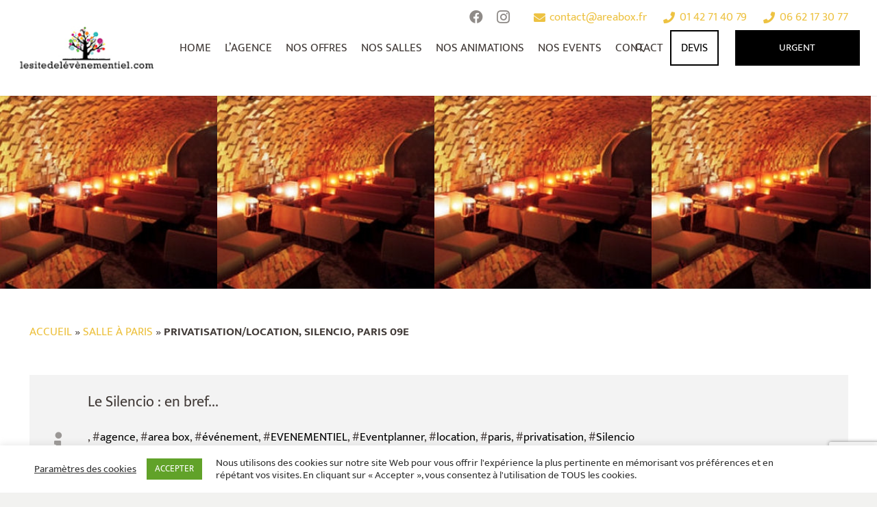

--- FILE ---
content_type: text/html; charset=utf-8
request_url: https://www.google.com/recaptcha/api2/anchor?ar=1&k=6LdvNx8dAAAAAPXBrehjI3CNzfyRlKktqlPOfyba&co=aHR0cHM6Ly93d3cubGVzaXRlZGVsZXZlbmVtZW50aWVsLmNvbTo0NDM.&hl=en&v=PoyoqOPhxBO7pBk68S4YbpHZ&size=invisible&anchor-ms=20000&execute-ms=30000&cb=xzfaw7sk2peb
body_size: 48772
content:
<!DOCTYPE HTML><html dir="ltr" lang="en"><head><meta http-equiv="Content-Type" content="text/html; charset=UTF-8">
<meta http-equiv="X-UA-Compatible" content="IE=edge">
<title>reCAPTCHA</title>
<style type="text/css">
/* cyrillic-ext */
@font-face {
  font-family: 'Roboto';
  font-style: normal;
  font-weight: 400;
  font-stretch: 100%;
  src: url(//fonts.gstatic.com/s/roboto/v48/KFO7CnqEu92Fr1ME7kSn66aGLdTylUAMa3GUBHMdazTgWw.woff2) format('woff2');
  unicode-range: U+0460-052F, U+1C80-1C8A, U+20B4, U+2DE0-2DFF, U+A640-A69F, U+FE2E-FE2F;
}
/* cyrillic */
@font-face {
  font-family: 'Roboto';
  font-style: normal;
  font-weight: 400;
  font-stretch: 100%;
  src: url(//fonts.gstatic.com/s/roboto/v48/KFO7CnqEu92Fr1ME7kSn66aGLdTylUAMa3iUBHMdazTgWw.woff2) format('woff2');
  unicode-range: U+0301, U+0400-045F, U+0490-0491, U+04B0-04B1, U+2116;
}
/* greek-ext */
@font-face {
  font-family: 'Roboto';
  font-style: normal;
  font-weight: 400;
  font-stretch: 100%;
  src: url(//fonts.gstatic.com/s/roboto/v48/KFO7CnqEu92Fr1ME7kSn66aGLdTylUAMa3CUBHMdazTgWw.woff2) format('woff2');
  unicode-range: U+1F00-1FFF;
}
/* greek */
@font-face {
  font-family: 'Roboto';
  font-style: normal;
  font-weight: 400;
  font-stretch: 100%;
  src: url(//fonts.gstatic.com/s/roboto/v48/KFO7CnqEu92Fr1ME7kSn66aGLdTylUAMa3-UBHMdazTgWw.woff2) format('woff2');
  unicode-range: U+0370-0377, U+037A-037F, U+0384-038A, U+038C, U+038E-03A1, U+03A3-03FF;
}
/* math */
@font-face {
  font-family: 'Roboto';
  font-style: normal;
  font-weight: 400;
  font-stretch: 100%;
  src: url(//fonts.gstatic.com/s/roboto/v48/KFO7CnqEu92Fr1ME7kSn66aGLdTylUAMawCUBHMdazTgWw.woff2) format('woff2');
  unicode-range: U+0302-0303, U+0305, U+0307-0308, U+0310, U+0312, U+0315, U+031A, U+0326-0327, U+032C, U+032F-0330, U+0332-0333, U+0338, U+033A, U+0346, U+034D, U+0391-03A1, U+03A3-03A9, U+03B1-03C9, U+03D1, U+03D5-03D6, U+03F0-03F1, U+03F4-03F5, U+2016-2017, U+2034-2038, U+203C, U+2040, U+2043, U+2047, U+2050, U+2057, U+205F, U+2070-2071, U+2074-208E, U+2090-209C, U+20D0-20DC, U+20E1, U+20E5-20EF, U+2100-2112, U+2114-2115, U+2117-2121, U+2123-214F, U+2190, U+2192, U+2194-21AE, U+21B0-21E5, U+21F1-21F2, U+21F4-2211, U+2213-2214, U+2216-22FF, U+2308-230B, U+2310, U+2319, U+231C-2321, U+2336-237A, U+237C, U+2395, U+239B-23B7, U+23D0, U+23DC-23E1, U+2474-2475, U+25AF, U+25B3, U+25B7, U+25BD, U+25C1, U+25CA, U+25CC, U+25FB, U+266D-266F, U+27C0-27FF, U+2900-2AFF, U+2B0E-2B11, U+2B30-2B4C, U+2BFE, U+3030, U+FF5B, U+FF5D, U+1D400-1D7FF, U+1EE00-1EEFF;
}
/* symbols */
@font-face {
  font-family: 'Roboto';
  font-style: normal;
  font-weight: 400;
  font-stretch: 100%;
  src: url(//fonts.gstatic.com/s/roboto/v48/KFO7CnqEu92Fr1ME7kSn66aGLdTylUAMaxKUBHMdazTgWw.woff2) format('woff2');
  unicode-range: U+0001-000C, U+000E-001F, U+007F-009F, U+20DD-20E0, U+20E2-20E4, U+2150-218F, U+2190, U+2192, U+2194-2199, U+21AF, U+21E6-21F0, U+21F3, U+2218-2219, U+2299, U+22C4-22C6, U+2300-243F, U+2440-244A, U+2460-24FF, U+25A0-27BF, U+2800-28FF, U+2921-2922, U+2981, U+29BF, U+29EB, U+2B00-2BFF, U+4DC0-4DFF, U+FFF9-FFFB, U+10140-1018E, U+10190-1019C, U+101A0, U+101D0-101FD, U+102E0-102FB, U+10E60-10E7E, U+1D2C0-1D2D3, U+1D2E0-1D37F, U+1F000-1F0FF, U+1F100-1F1AD, U+1F1E6-1F1FF, U+1F30D-1F30F, U+1F315, U+1F31C, U+1F31E, U+1F320-1F32C, U+1F336, U+1F378, U+1F37D, U+1F382, U+1F393-1F39F, U+1F3A7-1F3A8, U+1F3AC-1F3AF, U+1F3C2, U+1F3C4-1F3C6, U+1F3CA-1F3CE, U+1F3D4-1F3E0, U+1F3ED, U+1F3F1-1F3F3, U+1F3F5-1F3F7, U+1F408, U+1F415, U+1F41F, U+1F426, U+1F43F, U+1F441-1F442, U+1F444, U+1F446-1F449, U+1F44C-1F44E, U+1F453, U+1F46A, U+1F47D, U+1F4A3, U+1F4B0, U+1F4B3, U+1F4B9, U+1F4BB, U+1F4BF, U+1F4C8-1F4CB, U+1F4D6, U+1F4DA, U+1F4DF, U+1F4E3-1F4E6, U+1F4EA-1F4ED, U+1F4F7, U+1F4F9-1F4FB, U+1F4FD-1F4FE, U+1F503, U+1F507-1F50B, U+1F50D, U+1F512-1F513, U+1F53E-1F54A, U+1F54F-1F5FA, U+1F610, U+1F650-1F67F, U+1F687, U+1F68D, U+1F691, U+1F694, U+1F698, U+1F6AD, U+1F6B2, U+1F6B9-1F6BA, U+1F6BC, U+1F6C6-1F6CF, U+1F6D3-1F6D7, U+1F6E0-1F6EA, U+1F6F0-1F6F3, U+1F6F7-1F6FC, U+1F700-1F7FF, U+1F800-1F80B, U+1F810-1F847, U+1F850-1F859, U+1F860-1F887, U+1F890-1F8AD, U+1F8B0-1F8BB, U+1F8C0-1F8C1, U+1F900-1F90B, U+1F93B, U+1F946, U+1F984, U+1F996, U+1F9E9, U+1FA00-1FA6F, U+1FA70-1FA7C, U+1FA80-1FA89, U+1FA8F-1FAC6, U+1FACE-1FADC, U+1FADF-1FAE9, U+1FAF0-1FAF8, U+1FB00-1FBFF;
}
/* vietnamese */
@font-face {
  font-family: 'Roboto';
  font-style: normal;
  font-weight: 400;
  font-stretch: 100%;
  src: url(//fonts.gstatic.com/s/roboto/v48/KFO7CnqEu92Fr1ME7kSn66aGLdTylUAMa3OUBHMdazTgWw.woff2) format('woff2');
  unicode-range: U+0102-0103, U+0110-0111, U+0128-0129, U+0168-0169, U+01A0-01A1, U+01AF-01B0, U+0300-0301, U+0303-0304, U+0308-0309, U+0323, U+0329, U+1EA0-1EF9, U+20AB;
}
/* latin-ext */
@font-face {
  font-family: 'Roboto';
  font-style: normal;
  font-weight: 400;
  font-stretch: 100%;
  src: url(//fonts.gstatic.com/s/roboto/v48/KFO7CnqEu92Fr1ME7kSn66aGLdTylUAMa3KUBHMdazTgWw.woff2) format('woff2');
  unicode-range: U+0100-02BA, U+02BD-02C5, U+02C7-02CC, U+02CE-02D7, U+02DD-02FF, U+0304, U+0308, U+0329, U+1D00-1DBF, U+1E00-1E9F, U+1EF2-1EFF, U+2020, U+20A0-20AB, U+20AD-20C0, U+2113, U+2C60-2C7F, U+A720-A7FF;
}
/* latin */
@font-face {
  font-family: 'Roboto';
  font-style: normal;
  font-weight: 400;
  font-stretch: 100%;
  src: url(//fonts.gstatic.com/s/roboto/v48/KFO7CnqEu92Fr1ME7kSn66aGLdTylUAMa3yUBHMdazQ.woff2) format('woff2');
  unicode-range: U+0000-00FF, U+0131, U+0152-0153, U+02BB-02BC, U+02C6, U+02DA, U+02DC, U+0304, U+0308, U+0329, U+2000-206F, U+20AC, U+2122, U+2191, U+2193, U+2212, U+2215, U+FEFF, U+FFFD;
}
/* cyrillic-ext */
@font-face {
  font-family: 'Roboto';
  font-style: normal;
  font-weight: 500;
  font-stretch: 100%;
  src: url(//fonts.gstatic.com/s/roboto/v48/KFO7CnqEu92Fr1ME7kSn66aGLdTylUAMa3GUBHMdazTgWw.woff2) format('woff2');
  unicode-range: U+0460-052F, U+1C80-1C8A, U+20B4, U+2DE0-2DFF, U+A640-A69F, U+FE2E-FE2F;
}
/* cyrillic */
@font-face {
  font-family: 'Roboto';
  font-style: normal;
  font-weight: 500;
  font-stretch: 100%;
  src: url(//fonts.gstatic.com/s/roboto/v48/KFO7CnqEu92Fr1ME7kSn66aGLdTylUAMa3iUBHMdazTgWw.woff2) format('woff2');
  unicode-range: U+0301, U+0400-045F, U+0490-0491, U+04B0-04B1, U+2116;
}
/* greek-ext */
@font-face {
  font-family: 'Roboto';
  font-style: normal;
  font-weight: 500;
  font-stretch: 100%;
  src: url(//fonts.gstatic.com/s/roboto/v48/KFO7CnqEu92Fr1ME7kSn66aGLdTylUAMa3CUBHMdazTgWw.woff2) format('woff2');
  unicode-range: U+1F00-1FFF;
}
/* greek */
@font-face {
  font-family: 'Roboto';
  font-style: normal;
  font-weight: 500;
  font-stretch: 100%;
  src: url(//fonts.gstatic.com/s/roboto/v48/KFO7CnqEu92Fr1ME7kSn66aGLdTylUAMa3-UBHMdazTgWw.woff2) format('woff2');
  unicode-range: U+0370-0377, U+037A-037F, U+0384-038A, U+038C, U+038E-03A1, U+03A3-03FF;
}
/* math */
@font-face {
  font-family: 'Roboto';
  font-style: normal;
  font-weight: 500;
  font-stretch: 100%;
  src: url(//fonts.gstatic.com/s/roboto/v48/KFO7CnqEu92Fr1ME7kSn66aGLdTylUAMawCUBHMdazTgWw.woff2) format('woff2');
  unicode-range: U+0302-0303, U+0305, U+0307-0308, U+0310, U+0312, U+0315, U+031A, U+0326-0327, U+032C, U+032F-0330, U+0332-0333, U+0338, U+033A, U+0346, U+034D, U+0391-03A1, U+03A3-03A9, U+03B1-03C9, U+03D1, U+03D5-03D6, U+03F0-03F1, U+03F4-03F5, U+2016-2017, U+2034-2038, U+203C, U+2040, U+2043, U+2047, U+2050, U+2057, U+205F, U+2070-2071, U+2074-208E, U+2090-209C, U+20D0-20DC, U+20E1, U+20E5-20EF, U+2100-2112, U+2114-2115, U+2117-2121, U+2123-214F, U+2190, U+2192, U+2194-21AE, U+21B0-21E5, U+21F1-21F2, U+21F4-2211, U+2213-2214, U+2216-22FF, U+2308-230B, U+2310, U+2319, U+231C-2321, U+2336-237A, U+237C, U+2395, U+239B-23B7, U+23D0, U+23DC-23E1, U+2474-2475, U+25AF, U+25B3, U+25B7, U+25BD, U+25C1, U+25CA, U+25CC, U+25FB, U+266D-266F, U+27C0-27FF, U+2900-2AFF, U+2B0E-2B11, U+2B30-2B4C, U+2BFE, U+3030, U+FF5B, U+FF5D, U+1D400-1D7FF, U+1EE00-1EEFF;
}
/* symbols */
@font-face {
  font-family: 'Roboto';
  font-style: normal;
  font-weight: 500;
  font-stretch: 100%;
  src: url(//fonts.gstatic.com/s/roboto/v48/KFO7CnqEu92Fr1ME7kSn66aGLdTylUAMaxKUBHMdazTgWw.woff2) format('woff2');
  unicode-range: U+0001-000C, U+000E-001F, U+007F-009F, U+20DD-20E0, U+20E2-20E4, U+2150-218F, U+2190, U+2192, U+2194-2199, U+21AF, U+21E6-21F0, U+21F3, U+2218-2219, U+2299, U+22C4-22C6, U+2300-243F, U+2440-244A, U+2460-24FF, U+25A0-27BF, U+2800-28FF, U+2921-2922, U+2981, U+29BF, U+29EB, U+2B00-2BFF, U+4DC0-4DFF, U+FFF9-FFFB, U+10140-1018E, U+10190-1019C, U+101A0, U+101D0-101FD, U+102E0-102FB, U+10E60-10E7E, U+1D2C0-1D2D3, U+1D2E0-1D37F, U+1F000-1F0FF, U+1F100-1F1AD, U+1F1E6-1F1FF, U+1F30D-1F30F, U+1F315, U+1F31C, U+1F31E, U+1F320-1F32C, U+1F336, U+1F378, U+1F37D, U+1F382, U+1F393-1F39F, U+1F3A7-1F3A8, U+1F3AC-1F3AF, U+1F3C2, U+1F3C4-1F3C6, U+1F3CA-1F3CE, U+1F3D4-1F3E0, U+1F3ED, U+1F3F1-1F3F3, U+1F3F5-1F3F7, U+1F408, U+1F415, U+1F41F, U+1F426, U+1F43F, U+1F441-1F442, U+1F444, U+1F446-1F449, U+1F44C-1F44E, U+1F453, U+1F46A, U+1F47D, U+1F4A3, U+1F4B0, U+1F4B3, U+1F4B9, U+1F4BB, U+1F4BF, U+1F4C8-1F4CB, U+1F4D6, U+1F4DA, U+1F4DF, U+1F4E3-1F4E6, U+1F4EA-1F4ED, U+1F4F7, U+1F4F9-1F4FB, U+1F4FD-1F4FE, U+1F503, U+1F507-1F50B, U+1F50D, U+1F512-1F513, U+1F53E-1F54A, U+1F54F-1F5FA, U+1F610, U+1F650-1F67F, U+1F687, U+1F68D, U+1F691, U+1F694, U+1F698, U+1F6AD, U+1F6B2, U+1F6B9-1F6BA, U+1F6BC, U+1F6C6-1F6CF, U+1F6D3-1F6D7, U+1F6E0-1F6EA, U+1F6F0-1F6F3, U+1F6F7-1F6FC, U+1F700-1F7FF, U+1F800-1F80B, U+1F810-1F847, U+1F850-1F859, U+1F860-1F887, U+1F890-1F8AD, U+1F8B0-1F8BB, U+1F8C0-1F8C1, U+1F900-1F90B, U+1F93B, U+1F946, U+1F984, U+1F996, U+1F9E9, U+1FA00-1FA6F, U+1FA70-1FA7C, U+1FA80-1FA89, U+1FA8F-1FAC6, U+1FACE-1FADC, U+1FADF-1FAE9, U+1FAF0-1FAF8, U+1FB00-1FBFF;
}
/* vietnamese */
@font-face {
  font-family: 'Roboto';
  font-style: normal;
  font-weight: 500;
  font-stretch: 100%;
  src: url(//fonts.gstatic.com/s/roboto/v48/KFO7CnqEu92Fr1ME7kSn66aGLdTylUAMa3OUBHMdazTgWw.woff2) format('woff2');
  unicode-range: U+0102-0103, U+0110-0111, U+0128-0129, U+0168-0169, U+01A0-01A1, U+01AF-01B0, U+0300-0301, U+0303-0304, U+0308-0309, U+0323, U+0329, U+1EA0-1EF9, U+20AB;
}
/* latin-ext */
@font-face {
  font-family: 'Roboto';
  font-style: normal;
  font-weight: 500;
  font-stretch: 100%;
  src: url(//fonts.gstatic.com/s/roboto/v48/KFO7CnqEu92Fr1ME7kSn66aGLdTylUAMa3KUBHMdazTgWw.woff2) format('woff2');
  unicode-range: U+0100-02BA, U+02BD-02C5, U+02C7-02CC, U+02CE-02D7, U+02DD-02FF, U+0304, U+0308, U+0329, U+1D00-1DBF, U+1E00-1E9F, U+1EF2-1EFF, U+2020, U+20A0-20AB, U+20AD-20C0, U+2113, U+2C60-2C7F, U+A720-A7FF;
}
/* latin */
@font-face {
  font-family: 'Roboto';
  font-style: normal;
  font-weight: 500;
  font-stretch: 100%;
  src: url(//fonts.gstatic.com/s/roboto/v48/KFO7CnqEu92Fr1ME7kSn66aGLdTylUAMa3yUBHMdazQ.woff2) format('woff2');
  unicode-range: U+0000-00FF, U+0131, U+0152-0153, U+02BB-02BC, U+02C6, U+02DA, U+02DC, U+0304, U+0308, U+0329, U+2000-206F, U+20AC, U+2122, U+2191, U+2193, U+2212, U+2215, U+FEFF, U+FFFD;
}
/* cyrillic-ext */
@font-face {
  font-family: 'Roboto';
  font-style: normal;
  font-weight: 900;
  font-stretch: 100%;
  src: url(//fonts.gstatic.com/s/roboto/v48/KFO7CnqEu92Fr1ME7kSn66aGLdTylUAMa3GUBHMdazTgWw.woff2) format('woff2');
  unicode-range: U+0460-052F, U+1C80-1C8A, U+20B4, U+2DE0-2DFF, U+A640-A69F, U+FE2E-FE2F;
}
/* cyrillic */
@font-face {
  font-family: 'Roboto';
  font-style: normal;
  font-weight: 900;
  font-stretch: 100%;
  src: url(//fonts.gstatic.com/s/roboto/v48/KFO7CnqEu92Fr1ME7kSn66aGLdTylUAMa3iUBHMdazTgWw.woff2) format('woff2');
  unicode-range: U+0301, U+0400-045F, U+0490-0491, U+04B0-04B1, U+2116;
}
/* greek-ext */
@font-face {
  font-family: 'Roboto';
  font-style: normal;
  font-weight: 900;
  font-stretch: 100%;
  src: url(//fonts.gstatic.com/s/roboto/v48/KFO7CnqEu92Fr1ME7kSn66aGLdTylUAMa3CUBHMdazTgWw.woff2) format('woff2');
  unicode-range: U+1F00-1FFF;
}
/* greek */
@font-face {
  font-family: 'Roboto';
  font-style: normal;
  font-weight: 900;
  font-stretch: 100%;
  src: url(//fonts.gstatic.com/s/roboto/v48/KFO7CnqEu92Fr1ME7kSn66aGLdTylUAMa3-UBHMdazTgWw.woff2) format('woff2');
  unicode-range: U+0370-0377, U+037A-037F, U+0384-038A, U+038C, U+038E-03A1, U+03A3-03FF;
}
/* math */
@font-face {
  font-family: 'Roboto';
  font-style: normal;
  font-weight: 900;
  font-stretch: 100%;
  src: url(//fonts.gstatic.com/s/roboto/v48/KFO7CnqEu92Fr1ME7kSn66aGLdTylUAMawCUBHMdazTgWw.woff2) format('woff2');
  unicode-range: U+0302-0303, U+0305, U+0307-0308, U+0310, U+0312, U+0315, U+031A, U+0326-0327, U+032C, U+032F-0330, U+0332-0333, U+0338, U+033A, U+0346, U+034D, U+0391-03A1, U+03A3-03A9, U+03B1-03C9, U+03D1, U+03D5-03D6, U+03F0-03F1, U+03F4-03F5, U+2016-2017, U+2034-2038, U+203C, U+2040, U+2043, U+2047, U+2050, U+2057, U+205F, U+2070-2071, U+2074-208E, U+2090-209C, U+20D0-20DC, U+20E1, U+20E5-20EF, U+2100-2112, U+2114-2115, U+2117-2121, U+2123-214F, U+2190, U+2192, U+2194-21AE, U+21B0-21E5, U+21F1-21F2, U+21F4-2211, U+2213-2214, U+2216-22FF, U+2308-230B, U+2310, U+2319, U+231C-2321, U+2336-237A, U+237C, U+2395, U+239B-23B7, U+23D0, U+23DC-23E1, U+2474-2475, U+25AF, U+25B3, U+25B7, U+25BD, U+25C1, U+25CA, U+25CC, U+25FB, U+266D-266F, U+27C0-27FF, U+2900-2AFF, U+2B0E-2B11, U+2B30-2B4C, U+2BFE, U+3030, U+FF5B, U+FF5D, U+1D400-1D7FF, U+1EE00-1EEFF;
}
/* symbols */
@font-face {
  font-family: 'Roboto';
  font-style: normal;
  font-weight: 900;
  font-stretch: 100%;
  src: url(//fonts.gstatic.com/s/roboto/v48/KFO7CnqEu92Fr1ME7kSn66aGLdTylUAMaxKUBHMdazTgWw.woff2) format('woff2');
  unicode-range: U+0001-000C, U+000E-001F, U+007F-009F, U+20DD-20E0, U+20E2-20E4, U+2150-218F, U+2190, U+2192, U+2194-2199, U+21AF, U+21E6-21F0, U+21F3, U+2218-2219, U+2299, U+22C4-22C6, U+2300-243F, U+2440-244A, U+2460-24FF, U+25A0-27BF, U+2800-28FF, U+2921-2922, U+2981, U+29BF, U+29EB, U+2B00-2BFF, U+4DC0-4DFF, U+FFF9-FFFB, U+10140-1018E, U+10190-1019C, U+101A0, U+101D0-101FD, U+102E0-102FB, U+10E60-10E7E, U+1D2C0-1D2D3, U+1D2E0-1D37F, U+1F000-1F0FF, U+1F100-1F1AD, U+1F1E6-1F1FF, U+1F30D-1F30F, U+1F315, U+1F31C, U+1F31E, U+1F320-1F32C, U+1F336, U+1F378, U+1F37D, U+1F382, U+1F393-1F39F, U+1F3A7-1F3A8, U+1F3AC-1F3AF, U+1F3C2, U+1F3C4-1F3C6, U+1F3CA-1F3CE, U+1F3D4-1F3E0, U+1F3ED, U+1F3F1-1F3F3, U+1F3F5-1F3F7, U+1F408, U+1F415, U+1F41F, U+1F426, U+1F43F, U+1F441-1F442, U+1F444, U+1F446-1F449, U+1F44C-1F44E, U+1F453, U+1F46A, U+1F47D, U+1F4A3, U+1F4B0, U+1F4B3, U+1F4B9, U+1F4BB, U+1F4BF, U+1F4C8-1F4CB, U+1F4D6, U+1F4DA, U+1F4DF, U+1F4E3-1F4E6, U+1F4EA-1F4ED, U+1F4F7, U+1F4F9-1F4FB, U+1F4FD-1F4FE, U+1F503, U+1F507-1F50B, U+1F50D, U+1F512-1F513, U+1F53E-1F54A, U+1F54F-1F5FA, U+1F610, U+1F650-1F67F, U+1F687, U+1F68D, U+1F691, U+1F694, U+1F698, U+1F6AD, U+1F6B2, U+1F6B9-1F6BA, U+1F6BC, U+1F6C6-1F6CF, U+1F6D3-1F6D7, U+1F6E0-1F6EA, U+1F6F0-1F6F3, U+1F6F7-1F6FC, U+1F700-1F7FF, U+1F800-1F80B, U+1F810-1F847, U+1F850-1F859, U+1F860-1F887, U+1F890-1F8AD, U+1F8B0-1F8BB, U+1F8C0-1F8C1, U+1F900-1F90B, U+1F93B, U+1F946, U+1F984, U+1F996, U+1F9E9, U+1FA00-1FA6F, U+1FA70-1FA7C, U+1FA80-1FA89, U+1FA8F-1FAC6, U+1FACE-1FADC, U+1FADF-1FAE9, U+1FAF0-1FAF8, U+1FB00-1FBFF;
}
/* vietnamese */
@font-face {
  font-family: 'Roboto';
  font-style: normal;
  font-weight: 900;
  font-stretch: 100%;
  src: url(//fonts.gstatic.com/s/roboto/v48/KFO7CnqEu92Fr1ME7kSn66aGLdTylUAMa3OUBHMdazTgWw.woff2) format('woff2');
  unicode-range: U+0102-0103, U+0110-0111, U+0128-0129, U+0168-0169, U+01A0-01A1, U+01AF-01B0, U+0300-0301, U+0303-0304, U+0308-0309, U+0323, U+0329, U+1EA0-1EF9, U+20AB;
}
/* latin-ext */
@font-face {
  font-family: 'Roboto';
  font-style: normal;
  font-weight: 900;
  font-stretch: 100%;
  src: url(//fonts.gstatic.com/s/roboto/v48/KFO7CnqEu92Fr1ME7kSn66aGLdTylUAMa3KUBHMdazTgWw.woff2) format('woff2');
  unicode-range: U+0100-02BA, U+02BD-02C5, U+02C7-02CC, U+02CE-02D7, U+02DD-02FF, U+0304, U+0308, U+0329, U+1D00-1DBF, U+1E00-1E9F, U+1EF2-1EFF, U+2020, U+20A0-20AB, U+20AD-20C0, U+2113, U+2C60-2C7F, U+A720-A7FF;
}
/* latin */
@font-face {
  font-family: 'Roboto';
  font-style: normal;
  font-weight: 900;
  font-stretch: 100%;
  src: url(//fonts.gstatic.com/s/roboto/v48/KFO7CnqEu92Fr1ME7kSn66aGLdTylUAMa3yUBHMdazQ.woff2) format('woff2');
  unicode-range: U+0000-00FF, U+0131, U+0152-0153, U+02BB-02BC, U+02C6, U+02DA, U+02DC, U+0304, U+0308, U+0329, U+2000-206F, U+20AC, U+2122, U+2191, U+2193, U+2212, U+2215, U+FEFF, U+FFFD;
}

</style>
<link rel="stylesheet" type="text/css" href="https://www.gstatic.com/recaptcha/releases/PoyoqOPhxBO7pBk68S4YbpHZ/styles__ltr.css">
<script nonce="UPCFB08A8bLoh6ze5UacXQ" type="text/javascript">window['__recaptcha_api'] = 'https://www.google.com/recaptcha/api2/';</script>
<script type="text/javascript" src="https://www.gstatic.com/recaptcha/releases/PoyoqOPhxBO7pBk68S4YbpHZ/recaptcha__en.js" nonce="UPCFB08A8bLoh6ze5UacXQ">
      
    </script></head>
<body><div id="rc-anchor-alert" class="rc-anchor-alert"></div>
<input type="hidden" id="recaptcha-token" value="[base64]">
<script type="text/javascript" nonce="UPCFB08A8bLoh6ze5UacXQ">
      recaptcha.anchor.Main.init("[\x22ainput\x22,[\x22bgdata\x22,\x22\x22,\[base64]/[base64]/MjU1Ong/[base64]/[base64]/[base64]/[base64]/[base64]/[base64]/[base64]/[base64]/[base64]/[base64]/[base64]/[base64]/[base64]/[base64]/[base64]\\u003d\x22,\[base64]\x22,\x22IGTCvsKzwp0Gwq8MPsKZwpXCiwEEw7DDpMOpLjrCpzoHw5dCw4/[base64]/f8OOYMKSFyrDm8OAwqrCl1hbDcKVSFIywq3DmsK/OMKbZsKKwrdgwrLCuj0Owrc3TH/DvG8Pw4U3E1/CmcOhZBBEeFbDiMOwUi7CuBHDvRBeTBJewoTDu33DjV9DwrPDliUMwo0MwoUcGsOgw7tdE0LDm8KDw71wPRAtPMO/[base64]/CpMKbwrRNw5rCvsOzYcOZe8K6w5TCgidHK1fDkwwKwq48w6bDjsOmZx5hwrzCl3Nxw6jCoMOgD8OlSsKVRAp5w5rDkzrCs3PConF6WcKqw6ByQzEbwqFSfibCkx0KesKqwpbCrxFaw53CgDfCvsOXwqjDiBLDl8K3MMK7w7XCoyPDvMOUwozCnH3Crz9Qwq0FwocaB2/Co8Oxw57DgMOzXsOUHjHCnMOuZyQ6w6EAXjvDnDvCgVkeEsO6Z3jDlkLCs8KowrnChsKXengjwrzDi8KiwpwZw4czw6nDpDXCksK8w4Row4t9w6FmwrJuMMKMF1TDtsOaw7TCocOtEsK4w5PDnkcNdMOMXV7Do1ROYsKtfcOPw6lcc1xwwrEbwqzCq8OqeG/DvMKkPsOWE8OFwofDnTdiX8KDwo1aJkXCnGjCiRjDi8K3wr1PCnrCsMKLwonDs1hcZMO0w6rDuMKjalXDlsOBw60zMVR7w5gIw7TDncO+G8Oww77Cp8K2w6Uaw7ptwqoNw5fDtMKRZ8OPQHnCrcKLakQ5A2rCshg2YyjDtMK6fsOBwpQ7w7lNw75Yw6HCjsK7woFKw7/CvMKUw5NpwrXCq8ODwrwVDMO5HcOVT8OhLFRdJzzCrMOJA8K0w7nDkMOswrfCiFFpwqXCjU05DXLCpFzDi1bCn8O3fDrCr8KSDQgpw4/[base64]/CoMOTw6RJwqLCnGEzwoxIw4AKXlBWY8OQKh7Ds3PCscOIw4A/w5Rsw5J6Y1V+XMKZEwTCjsKJWsO5O21xRDnDskZEwrHDrUdfCsKlw5Z6wrJjw5s0woFmIV1uLcO5ScOrw6xjwrwsw6zDocKuGMKQwolFMicPUcOcwpJ9Eworaxg/[base64]/DhBg0w5F9XCN4HmhTwp1/w5Nlw7xgFMKTTMOOw4LDq25XB8Oiw6HDrcOVE3N1w6/ClH7Dom/DszfChMK9UCB4EcORYcOGw4Bsw5zCiVrCm8OOw4zCvsOpw5U2e2JsYcOpcwfCq8OJBAoDw4M7woHDpcO9w7/CkcOkwrPCkh9Aw4XCucKWwrlawpLDoghawqzDjsKTw6Jqw4keN8KfNcOYw4/Do2RCbwVVwrrDnsKzwrHConPDkXPDgQbCnVfCoRDDuHkIwpwNcALCh8Ktw6rCscKKwr5JHjXCvsK6w5/Dl1Z5HMKgw7vCnS9YwpBWCX49wqgcClDClUViw7wkPHJWwqfCo3YYwppmN8KeWxTDh33Ct8Ouw5PDvcKpTsKewqQVwoTCu8K4wpd2B8OjwpbCvsK7I8O0ZRfDmMOgESHDsmxZHcKmwrXCuMKfa8KhZcK4wpDCq3zDjT/DgCHCjTbCtsOINBkuw4VAw77DisKECUnDkmHCoy0Gw7fClMK7FsKhwrExw5FdwqDCt8O8VsOoCGzCtcKgw6nChBjCmU3CqsKcw6lTXcOZRwhCTMOrBMOdF8K1LxU7OsKdwpQ2MGjCi8Kvb8OPw70lwo0+R3VFw4FlwojDt8KcdsOPwrQJw7/DocKFwqnDkFwCY8OzwqHDowzCncOMwoMfwp9owovCk8OMw5fCjDVhwrBcwpVOw5zCqRzDg1xHR2ZrM8Kiwosya8OHw5nDuWXDgMOkw7xwbMO9UVfCksKAOxYUYyoqwqpawpoZbkDCv8Kye0vDl8KtL1w/wqBCVsOVwr/CqDbDmGTCmTHDtsKHwr3Cp8O5ZMOBTX/[base64]/OMO8wpDCqSx8wr0xwq3DvMOgBsOhO8OkGAYuwr0hwoLCqcOsY8KUBm8vFsOiNxPDmmXDiU/DqcO3bsO0wocJHsOXw4zCjV9DwpfCpMOWMMO9wrHCuxDDqHtYwqIEw6U/wrs5woozw718ZsKxSMOHw5nDusO8CMKHEhPDrRc9cMOXwo/DicKiw6YoaMKdPcOGwoLCu8KeYXEGwrrCsXXCg8OZLsOPwqPCnzjCiTZNX8OrNTJxYcKZw5oSw4NHwofCjcKwbSMiw6zDmyLDpsK1LQlww4jDrQ/CkcO+w6HDrRjCpUVgJmTCmTIcFcOswqfCgRjCtMOXOCjDqQRNORdYXsKCHVPDocODw401wrwGwrtJIsKPw6bDi8OUwqvCqR7CvFRifsKmPcOlK1PCs8O0XiAoSsOya21MBmrDiMOIw6/DjnfDl8Kpw7cKw54rwrUBwpMnbE/CgcO5EcKYH8OwW8OwHcKFwocLwpFXYQxeREAOw7LDtW3DtGNTwqnCpcONVgAqZgDDpcKvDFJxMMK/[base64]/IAQfSMKuwoVoT8OcwqvCk8KwScOOwqXCkcORMj1SAA/DrMOvwr4bI0XDt39qen0dG8ORBCnCjcKqw7wZQyFeWw7DvcO/I8KFGcOTwp3DqcOmDGDDhGDDgDk3w6nDosOwVkvCnQgqSWXDhygBw6NgPcK+HDLDvwDDjMKmVH0UTVrCllorw5AYfHAgwohDw6k2dkPDpMO6wrXCslIJQ8KyE8K5Y8OEU0owFsKrPsOTwqd9w6jDsg1aG0zDlT4CdcKILVonAQUnHlgmA03DpH/[base64]/[base64]/CnsOSKcKXdXwBcsOpw7waDyLCnAbClnVwH8OCOMOMwqzDijPDmsOqRBvDiybCkUA4JMKgwoXCnCXChBbClgnDvE/Dlz7CvzFEOhPCksKJA8OPwoPCuMO6RSNAwqPDlMKcw7cBfhxOOcKuwps5L8Kgw5Mxw7jCrMKlQloVwqvDpQUqw7vChFcLwo1Uw4ZjXi7Cs8Olw6LCu8OUbwTCjGDCl8OJFcOzwppldWPDpV/Do0QnAMO9w49aTsKQcSbCsl7CtDdnw7RqCRjDl8Kjwpw8wqDDiB3Dl2ZCNShUD8OHAQEvw65UFcOZw7hjwoZRexYowp0jw4XDm8OdIMObw7PDpB3DiV8pfV7DqMK3KTRDwojCsRLCpMK0wrJTZTDDosOyHm/Cn8ODGU4XcsKzd8Ovw65IXmvDlcOhw6zDlTDCqMO/bMKbQsKZUsOGRTglDcKpwqrDiFs0wpodCkzDuAvDsjXCrcO/[base64]/[base64]/FsO/DVcoeBfCuzrDlcKBIRJlw6prw7fCkldhHzrCvl9cesOLI8ORw5fDpcOpwrXCkBLCg1bDq1A0w63DtzHDqsOcw5LDgRnDl8K+woYcw5sow6Uow4YfGwLCgjnDlXcnw5/[base64]/w697woBJwr/DslxWwpBhamHConARwpjDlsOoGx05S2dwHRrDtsOlwq/Dnm12w48cGg1vMlhgwpUFbUcOFVoUBnvCkS0Hw53DsyrCgcKXw7TCpjhHGVQ0wqzCmH/[base64]/wpAlwqV7EMOLw4puFcK3w7kMccKTwoIaOsOQwpx4J8KgL8KEWcKvMcKOUsOWJXLCscKYw5cWwqfDug7Dkz3Ci8KjwogkaFchcWjCk8OSwqPDmQPCjcKiccKeBQg/RMKZwq5mNcORwqgrSsOYwrBHacO/NcORw4kWA8KmB8Orwp3ClHNxw7M7UWXDskLClMKfw6/DoWsBX2vDlMOIwrsIw4bCusOWw4bDpVbClDsvFGEAMsOCwrhbasOewozClMKDOcKnTMKdw7EBwrvDgAXDtsKla10HKjDDgsKsD8KbworDvsKHaQ7DqQjDvkRJwrLCiMO8w5cSwrzClF7DrnzDnwlcSnkXEsKRSMOUZcOnw6IWw7UJNVXDsWktwrBHCF/CvMK5wpRdScKIwokaZRtIwoUJw646UsO1ZBjDnWctcsOTAlAUb8O/[base64]/Ji7CmsOjw6rCm8OKPQpxw4TDr8Ktw4/DkSbDtELDmV3Ch8KRw5BEw6oWw4XDnzDDnSstwr10cXHDm8OvDQ3Dv8K3bQ7Cv8OWYMKQfDrDi8KFw6bCrVk/LcOQw6zCqUVqw4F1wr/Ckxcnw54acA9OLMOfwqtVw7s6w5cvUEBZw6ltwpwGYDsCNcOowrfDg0JcwppGdU4MMFTDocKuw6ZLZMOEGcOmLsOGLcK3wq/CkWo2w5bCg8K1FcKdw65VCcOwThZ8LU4Zwrhvw6d5a8OOAWPDmBkhAcOjwpfDt8KDw7EhHSbDisOwUEd8KcKnwqHCkcKqw4HCnsO+wqDDl8Okw5DChX5sNsK3wrlxVQkTw77DrC/DucOVw7XCocO5RMOkwrrCtMKxwqfCrgIgwqEWdMOdwo9fwrdPw7bDj8OlUGnCl1DCtQZ9wrYoIcOHwrPDssKeIcK4w6DCkMKEwql8ISrDiMKlw4/CuMOOeFzDp1kuwoPDoC0pw6zCiGjCm1pYY1F6X8OSHWBkRUfDjm/CscOkwoTCicOWB2HCmlbCsj0BXzbCrsO/w7JXw7d8wq1rwoBNdRTCpEDDkcOSe8OAIMOjUQIPwqHCjE8Fw7jCrC3CgMOAasOnYVjCo8OcwrDCj8Khw5ULw5TCj8OCwqXDqX1Qwq5qHXXDkcKLw6DDqMKFUysoOS0yw6ckRsKvw5ZFLcOxwr/DocOgwp7DpcK0w4ZBw5bCoMKjw6NuwrZtwr/CjA9SCcKtfENAw73DvMOgwpxyw6hiw7jDjxANQcKjMcKYFUolK19/JH8VQQrCiyPDvFfCucKCwrNywobDmsOcA3U/Q3gAwpdKf8O7wr3DqsKgwohkfMKOwqspdsOMwqQ5d8O8H3nChMKxeBPCtMO2FngnF8ONw6VrdjRILnrCiMKwTlIREBfCt3QdwoLChQpLwq3CqwDDoyJYw4/Dk8KhJUfCgcO3NcKMwrVuOsO5wqklwpVJwoHCgsKEwqgkeFfDucOmVSgQwqPCgSFSF8O1JhvDuUcMSG/DssOeYHTCkcKcw4ZVwrzDvcKxDMOJJQHDvMOOf2pvIgQGbsOEJSIGw5xiWcONw5TClnBMDGvCvynClg4VUcKmw7pKe29KTUDCq8Oqw5A6KcOxcsOUW0dMw4hww67CghrCvcOHw5XDt8KVwobDoGkCw6nDqncYw57Dn8KXdMOXw7XDosK/IxHDocKSE8KsdcKEwo90J8OpNVnDicKYVjfCnsOUw7LChMOyDcO7w7PDgWDDh8KYCcO9wpMVLxvDlcO2GsOrwoVBwq1CwrYHNMOrDFxqwrcpw5sCP8Ktwp/ClkMsR8OabgB8wp/DqMOkwpkuw6U4w4c0wrPDqsKSSMO+EcKiwp93wqLClUXClsOFNkhcUcKlP8OuUwFybD7ChMOcVMO/w7xwIMODwoA/woYPwqpzWsOWw7jCssO9woA1EMKyY8O8QxzDosKzwq3DkcOHwqfCmF0eAMKxwpvDq0ARwpHCvMOHEcOTwrvCgcKUci1Cw7TCpGAUwoDCpcOtJ2sYDMOlDG/Co8O7wr/DuSlhGMKzJ0PDv8K4UwcfQ8O2V1hMw7PCrDsOw592HEnDjcK4worDrsOEwrbCvcOTL8Onw7HDqcOPbsOVw5XCtMKYwrzDrkQ2JsOjwpfDs8Otw60/VRhXbsO5w6/DvzZSw5JQw5DDt3N5wo/DgUzCg8K/wr3Dv8OQwprCscKhQ8ODP8KHe8ODw559wpdpw6Bew6PCi8ODw6UFV8KLf0LCkyPCiBvDuMKRwr/ClnHCmcKreWhSJTnDoAHDssOEWMKISV3DpsKcO292fsKPawXCosKrNMKGw6NvfD8/w4XDssO0wrvDkQUowoLDhcKUL8KmLsOJXDXDmmxxUA7Dmm/CiC/CijBEw6tYYsKRw6F2UsOsdcK5WcOmwoRqewDDm8Kgw55OH8OcwoAew4nCkhh/w7PCuC5aXXxYXwLCq8Okw5h9wq3CtcOjwrhXwprDtUIGwoQIXMKhPMOAL8Kqw43CmcOdEkfCg2Uaw4E3wqQwwogGw6JcNsKewo3CiT5xF8OsHUHDvMKOLWTDtER8Yk3Dsy/ChVjDm8K2wrlIwpl+Cw/DlBsYwq/CgMKcw6lOZ8K6ejjDkxXDusOVw4k1ScOJw79QWMOxwqjCucKOwrnDv8Ksw55Zw4o1QMKLwrEJwqHCrDJbOcO1w77CljxawpzCm8OHOidEw7xQw6LCvsKKwrcdJcKLwpYCwr3DicO6DcKfP8OTw4kJHDbCoMO0w7Y9cz3DuUfClyMew6jCpGUywq/CucKwM8KlUmAHwpTDocOwOE3DocO9fH3DtmPDlh7DkCc2cMOZNcKlZMOqwpRHwrMuw6HCncK7wovDojzDksOtw6VKw6nDggLChHQXaAwAGWfChMKhwpxbH8O9wq1/wpUjwo8tSsK/w4/CvMOnZTN2OsO4wppEw6LDkA1qC8OBRUnCpMO/PsKMfsObw5VBw5dhXcOdJMOjEsONw7HDucKvw4/CpcOhJy/CrsO1wpo/w6HDiFZfwr1LwrXDpgYwwrjCj19TwofDnsKoMTQEGcKSw6lraXLDrUvDmsKiwpE8w5PClmHDrcKdw7g1YwsrwpUCw6rCq8KYRMK4wqbDgcKQw5M0w7/CrMOHwoc+CcK+wp4hwpDCuVgwTloiw7HDgicWw5rCjsO9AMO/wohiJMOPbsKkwrgXwrvCqcOqwpTClhXCj1TCsDPDnD/CpMOjeWnDqMOIw7lIfF3DqB7Cn2rDp2fDiSUjwoTCoMKZDk0Aw4sOw6PDjsORwrsxDsKFc8KZw5xcwq9lX8Kmw4PDiMOzw4JhfsOqTTbCvCnDkcK2ZFDDlhRlHMKEw54gwonCn8KNP3DDuw0lZ8K7NMKZUFg4w4hwPMOsF8KXa8KIwpsuwoR1bMKKw5IPAFV/[base64]/K2rDkcKUwqwrw5DDssKxBcKgCcOMaMOQXcKQw73Du8KkwrPDgS3CpsO0T8OPwrAnA3XDtjbCocO9wq7CjcKDw4fDj0zCh8OswocLQsKgfcK/[base64]/[base64]/CvWMzanvDlggxXMKDM8ODHnLDqA/DvsKow7p+wrtQHB7CqMOqwpYTKVLCnSbCq19CPMO0w7vDmy1Mw6HCm8OoBV4Rw6PCncO/R33CmXAXw6MFaMOIVMK2w4zDlH/[base64]/[base64]/CjcOlOT7CicKhw7jCrVclwrvCgX/DssOgXcK9wqHCqsKAPSrDu1/CjcOlLMKlwqPCvURrw7zCocOhw5J2AMKRMkHCrsKZYWMow5jCukgbdMKRwpUFa8KWw6ALwp9Mw4REwqt2X8KJw57Cr8KdwpzDp8KjP2PDrlDDk1bDgCROwrXCsXcXZsKGw7FjYMK4Px4hJBx3DcOgwqbDm8K+w6bCl8KAVMOHN1MxF8KodWw1wrfDvsOLw5/CssOxw7Mhw5odKcO5wpPDkwXDlEkzw7lyw6l3wqTCgWkrI206wqt1w6/Cg8KaRlI+fcKlwp8ACzNCwqtwwoYWVl9lwozCuAzDgXA8ccOVZSvCvMOUDnBBbV/Dj8Otw7jDjyw3C8OHw4zCjz9MJVbDui7DoS45wo1HccKGw6/CqcK+Kwcww6fCgyXCqh1ewp0Pw7LCuiI6Ox0QwpLCqMKvDMKgED/Cq3LDoMK/[base64]/Dj0ELw4XDlm7CqHfCpcOwwpxiw4EkaMKbdMOdHMKhw7lvQR7Di8O2w7pUQ8KjfTXCnMKNwonCr8OFbBbCnxoOccKrw7rCuQfCoXHCnRrClMKfOcOKw5JiDsOyXSIjacOuw5vDtcK2wphTc13CgcO3w6/CkzjDkhDDsENhMsOfQMOfwqjCksOSwpjCsg/CssKaY8KOAEPCv8K4wolQXUzDnQXDjsK9OBZ6w6IIw7oTw69gw7bCncOaRsOpw6HDksOzVA4Rwp0+w7M1MMOaC19OwpRKwpfCoMOTOihuLsOXwq/DsMKawozDnw56H8OmJcOceloGfl3Cqm4uw73Dl8O5wpfCksK8w7/ChsK/woElw43Dqj4cw74ATD8UdMKtw5DChxLCuBzDtyliw6HCiMO3JR3CpChHeVTCqGPCkmI5w5pJw67DgsKzw4PDn0/[base64]/DpjXDh8KcFMKGw5UiYMKNIcKDUsKWdUdsDcO0DVAyEwDCnA3DlhdHDcOZw4jDmMO+wrEQOyLDqH5nwqXCnj3DhANbwqjChcOYLBrDq3XCgsOEKWPDoHnCnMO/EMOuGMK4wojDqsODwoxow5/DtMOYanXDqg7DmF/DjhFdw4rCh0ULZS8PD8OnT8KPw7fDhMKFEsOGwpk5OsOUwrLCg8KQw5HDocOjwoDCvhrDn0nCmBc4HEHDkSrCuh3Co8OkcsKDc1c4Dn/[base64]/ChsKRw4jClW/Dv0cowr/Cu8KAwoFfwovDuW5MwoTChC9MEsK0b8OLw7NFw6Rzw4/CvMOOQBxdw7cOw6zComTDlVvDgGfDpkgKw699asKRf2DDnSQdXVIXXMKWwr7CnhA6wprDiMK4w4vDrAdHIFQ0w6zCs3DDnloCPQRBWcKvwocYVMOow4/[base64]/R2/DpMKowpTCvjXDujzClMKhWDBEwpTChX/Cs17CrjhLDcKRSsOWAUXCvcKswrHDpMKDUSnDgnAaAsKWHcOpwoYhw4LCt8Onb8K2w5DCg3DDoSfCijIHXMKsDDUvw5TCmTFXTMO5w6TCiH3DqREVwqxwwro2BE/DrGDDhEHDhi/Dq1/DgxXCrcOrwqoxw4pcw77Crj5cw6d3wpTCqzvCj8OBw5HDvsONTMO8wr5BEEJVwrjCs8KFw4cNwozDr8KzMSDCvQXDoWLDm8OjbcO/wpVYwqlRw6NRw7kKw5VKw4nDt8K0LMODwpLDgcKacMK0UMKHMsKYE8Knw6PCiXdIw6Mwwpt8w5vDgmfDuUjCmgTCmTfDmw7DmhkFeGcuwprCuiLDjcKtC28qLwXCssKfTDrCtRbDmhfCm8KKw4rDsMK0D2TDjkwjwpc7wrxhwp9nwr5ndcKWSGlzBE7CisKXw7Z1w7o/C8Ovwoh8w6PDoFvCr8K1UcKjw6LCgsKoPcK4wpHCmsO8esOYLMKmw6vDgsOnwrM/w5sIwqPDn2gmwrDCugTDssKBwo1TwovCrMOfVX3CgMK3EBHDpWjCusKUOCnClcKpw7vDoF48wqp0wqJAPsKOU3dvJHYBw7ddw6DDsB0yEsOUGsOJKMOzw6nCncKKWTjCuMKpfMO+G8OuwqcWw6Z2wrrCk8O4w7F0wp/DhMKTwpYywpnDr2nCvzIBwqgvwoxYw4/DvSpFG8Kow43DrMOkYA0QBMKvw75iwprCpVo/w77DtsOOwqXCvMKTwqDCpsOkEsKFw79gw4c+w74Dw5HCo2sMw6rCpSzDiGLDhhFvW8OUwrxDw74xUsOnwpDDp8OBWmnCoiAlYgLCrcKFM8K5wp3Cix/CiWMSZMKgw7Q8w4x/HhETw5jDrMKRZ8O5csK/wp13wqjDrGbDjMKnBinDigXCtsOQw791IxbDtmFhwrolw4UwBELDg8OOw5RbKHrCvMKPTjTDskUJwpjCphjCsVTDrAp7woXCvTnCvzlHJU5Sw7DCqibCoMKzfzd4S8OoXlDCo8OgwrbDmAjDnMO1W2lbwrFOwrtuDiPDuwXCjsODwrF7wrXDli/Dnl9hwrrDnAceKWgjwrQ8wpfDrcOOw6opw55gWMORdiMhIwpWb3nCrsKkw70Qwokzw7fDmMOsLsKxX8KRREfCg23DpMOLUBt7PT5Twr5yKn/[base64]/Cq2gADh5Uw6XCuRrDun8QMzoicDFZw6DDjzJ/CEh2fMKjw6oMw5zClMOyZcORwrliZcK1TcKXcmktw43DgxPCqcKqwqbCrirDghXDlW0wPTxwfSA2CsKpwrh4w4xrBxdSw4rCjTccw6vDnEc0wqwZGhXCkkQ7wprCgsK8w5IfCHnClk3DlcKvLcK0wrDDhGgSFMKYwp/CtsKOAGo8wovCvcO1UMOtwqbDqz7Dtn8ResKDwrXDsMOBfsKGwp93w4c4FnPCjsKEBx1uDkLCinzDssKzw5DCocOBw5vCssKqRMKowqjDnjTDhg3Do0IzwqjDs8KBWsK/KcK+FkQPwpc5wrEoWGfDnxtYw4rCiCXCt0V4wqDDrzfDi31Yw4rDjHokw7I9w7zDjC/[base64]/CsMOZw6AKw7rDpsKewqbCoMKjw4PCgcOow6J/w6nDnMOJRWc6c8KYwrjDr8Ovw5IpZjoswr1OQkPCpBfDp8OSw7TCpsKtT8KGFg3DglB0wr8Nw5Fzwq/CpTvDrsOaQT7DoEPDocK4wozDpATCkU7CqcO2wqlgHSbCj0Afwp1Fw7d9w7tCG8OTEzBfw7/ChMKGw6TCsyDDkTvCv2fCrj7CugIgUsOIH2lfJsKdwoXDiAo1w4vChgXDtsOZMMKncn7Dm8K6wr/[base64]/[base64]/w4nDnMKUc8KWwoBmeyTCtkMiw49RXUUZwr8Lw4HDrMOPwpTDpMKyw4YHwrxzE2PDpsKgw43DkE3Cn8OhRsKMw6TCscKfVMKWNMOXUzbCo8KuRWnDusK8HMOGTU3CgsOSUsOvw7Z9XsKFw5/CiX1mwrYhU2scwpzDqGjDksOYwoDDsMKPEhhdw5HDvsO+wrrCgFDCuzZrwpV2esOhYsOxwrTCosKAwpzCrn7CvsO6T8KxesKOwobDoTgYTR8oaMKUXsObJsKvwp7Dn8OLwosDwr1Lw73CmVQxwpHCtxjDqXvDhR3CnWB9wqDCnMKmY8OHwqV/QQouwrrCi8O7DW7ClnNGwo0TwrR3FMKlJ1QAbMOpaGHDsEdjwpYAw5DDrcOJK8OAG8OMwqZ0w5DCk8KeeMKkfMKJT8KBGho/wrjCocOTdh3Co1vDisK/dWYTaBQSLQHCosONZcOdw5lMTcKhw6JJRGTCoHzDsGnCnXrDrsOJDRvCocOcE8KOwrwXWcKNfRvCrsK8HhkVYsKxEw5mwpdAdMKeJRPDtcO0wrXCvQJoWcKxYBU8wqY4w7/Cl8KHCcKHRcOYw4hiw4/DrMK5w77CplohG8KrwoFuwqzCtwMUw6/CiCfCvMK1w50Kw5XDmVTDgidYwoVRcMOwwq3Ch1HCi8O5wq3Cs8OCwqgxLcOfw5QmBcOmDcKiZsK0w77DhhZ8wrJPWBh2D3Y/EivDncOvclrDksOYTsKtw57Cpx/DiMKbdB87JcOLRn81E8OcPhfDthtDFcKHw4nCucKXE0rDtk/[base64]/woEGwqBywobDmUgxSE3DkXslfsOOKcK5wobCvWDCpz7DuC8xDMO1wpAoPmDCjMOWwq/DmjDCm8OfwpHDnExyAxXDtR/DmcKMwpxUw43Dq1N2wrzDgmUcw5nCgWhuNMKGb8K2JsKgwr5+w5vDmcOxGFbDhw3DkxrCnWDDg0zDvkDCgBjCl8KGIsKIEMK2NcKsfXzCt1FHwpTCnEokGmIYCCDCkGPCjjHCqsKVVmZWwqN+wp4Bw5jDhMO9XVoaw5TChcK7w7jDqMKEwq/[base64]/CiMKPwo3Dg8O5wo7Cm8KTw5UXHsKpZXjCrsODGsKqWcK/wrwew77DkFsIwpPDon1Yw4DDjFFccA3DuFDCscKpwoDDrcOpw7VxDxd8w4TCjsKafsK/w7ZGwrfCsMOWw6XDkcKrNMOew47CrEIFw7UHRgBkwrRxXcOYAGVYwqILw77CkjoEw6rCpMK3Iy5kfzzDkQ3CucObw47CjcKPwplID2JSwpPDmAfCusKPRUdjwoPClsKXw4cELXgpw6PCg3rCnMKWw5cNZcKvXsKmwoPDrTDDmMOawoBEwpMYXMO4w54TEMKywp/CisOhwqjCnG/Ds8KnwqlAwodLwodIWsONw491wrfDiRd5GFjDpcOvw4A+QWIRw5XDjDnCtsKGwoQAw5DDqg3Dmi1+bXvDgEvDmF8uPm7DtyvCtsK1wprCgMKXw4FXRsOOb8OSw43DqwrCunnCo0LDrjfDpWfCtcOdw6BFwqMww49WZ3rCisO8wpDCpcO5w5/[base64]/CkcOUbMOsRnjCsTgUMx5pUwHCqwLCj8K/TQoZw6jDtnYswrrDs8KLwqjCosOdGxPCrgDDhlPDk2BUZ8ORNxR7wrfDjMOGCMOTEG0RUcO5w7kPw4jDqMONa8K2fEzDggrCl8KXNsKrGMKew5sbw6HClzIAecKdw7dLwrZvwoh/w5dTw7MKwovDosK2fFPDjFdlSCXCl0nCjxw6BX4Fwoxzw5XDksOew6wVVcKqLmh/OMKXCcKwVsK5wodjwo10SsOhXXBnworDisOcw4TDhmtfAGzDiAVxIcOaY3XCmnHDi1LCnsOtdcOmw5nCrsOFfcOGZXTDksOIwrknw6UXaMKkw5vDmjrCu8KFMQprwqI0wp/CtxrDngjCuQEBwp5sFyDCu8KnwpDDqMKeQ8OQwrnCtijDuBBqRSrCoBImSX5lwpPCucO2LcKcw5QNw7HCjlvCm8ObOmLClMOVw4rCskYuw5ppwq3CoVXDosOkwoAhwrgCJgPDvinCssK/w4UGw4DChcKlwqvCksKZKjw5woTDrAdhAkfDvcK3NcOSL8Kowp9we8K4dcOMwoNXMRR3Qwlcwo3CsSLChURfL8OzcjLDrsOMEhPCnsKkEMK1w71PAkfDmgdzbiDDo253wpB6wrLDiVMhw5AyJcK3d3A8AMOJw5FSwrVSVTN/BsOxw4oMYcK2VMKjUMOaQD3ClsONw69Kw7LDs8O5w4HDj8OaVgLDscKwNMOQEcKaD1vDoCbDrsOMw6LCqMO5w6djwqLDnMOzw5/Co8OHcnNmMcKbwrlVw63Cr3d0Xk3Cqk8VZMO/w4TDjsO0w7kbY8K+HsOybcKww6bChRpsPMOFw4fDnEjDhMOBbh8vwr/DjQwuB8K3YB3CqsKXw6tmwqllwqvCmz0Jw5HCosOaw6rDnjVfwp3DtMOOJUNCwpvCp8KlUcKcwqxQfVZcwoUswr/DnlQHwozDmhV0UgfDmHTCryTDmMKbJsO1wrQ2bXrCph3DqSPCox/DuAUFwpZPwoQUwoXDk33DnDHDqsOxX0/DkW7Dv8KnfMKEKDkJHmDDrioowq3CgsKkwrnDjsOTwr3DtxvCpnHCiFrDkDzDgMKgAsKewpgGwq5le0NxwrTCrk9dw6gKJnZ6w6pBHcKNDiTCilRSwoUPYsKZC8KDwrxbw4PCvsOzdMOaLMOCD1cYw7bDhMKhYkFac8KRwrY6wo/CvSnDjVHDlcKdw4o+UR0RRVAywq5+w7E5wrlVw7kPO0dQYlrCrSNgwqY8wrMww47CkcOxw4LDhwbCncOuPgzDjhjDocKzwrU7woEsHGHCgMKRBl99R2E9PD7CnBlaw7bDj8OdMcO/WcKlHQchw5g+wrfDjMO6wox1S8OlwpVaf8Ojw5Enw4kUKC44w57CrcONwrPCu8KQU8Oxw5QVw5fDpcOywq5AwoIbworDuF4OXR/Dj8KYbMK2w4teFMKNVcKyUyDDhcOoE34uwp3CosKNTMKLK0jCnDvCrMKPUsKZHMOEWcOvwrIHw7PDk1ZBw783CcKkw53DhMO5QAs/w6zCqcOlccKJUkE5woFRdMOHwrR1A8Kpb8O/wr8Lw4fCpX4YO8KmNMK5LULDi8OWQMOYw4vChDU8bFpFBE0IAQoJw6HDmQ1+bsOVw6XDncONw5HDjsOnZcOuwq/DhMOqw7jDnS96fcOxSFvDksOvw65Tw5HDkMOQFsK+SyPCmRHCqGJBw4nCqcK7wqN7KWh5GcOLBUzCrsKiwpnDuV55XMKQRjzDt1t+w4vCssKxfhjDnFBVwpbCkgvCkTFaPELCoihwH142bsKCwq/Dnh/[base64]/DrgfCvTrDncOgwrM4wqTCo8OVXFJLccKIw4vDi2rDtQXClBnCucKLPwkdHUIEH09vw5Q0w6xswo/ClMK3wphJw5zDoEzCkWHDsDUzIMKVERtIFsKAC8OtwpbDucKbaEpUw7nDq8K/w5Zaw4/DhcK3S0DDmMKpbiHDrGc4wqspaMKyZ2Z6w7wGwrEowrfDlRPDmApWw4DDjsKrw7Zme8OcwqvDtMKzwpTDmnHCgAlXfxXChMKiSDs1wp11wrRfw7/DgSpANMKxdmNbTUXCo8KXwpLDn2sKwrMoK0oADScxw5t2VRB8w4kPw4YOUjR6wp/DoMKPw6XCgMOBwqtoL8OuwrjCgsKkPgLDrAPChcOLO8OJesOWw4vDjMKoRAcDbU7CngogHMOrbMKRdmwJfXccwpJWwqHClcKaRCMJNMKbwqrDn8OfKMO9w4XDo8KMGk/DqUZ6w7g8AVZOw5Vww6PCv8KbJMKQaQ0VQMKIwpY4RVdUWmbDlMOFw4wQw77CkCjDjzM0WFVdwohrwoDDrcOCwocfw4/CnxHCqsOlCsOpw7PDmsOQaAnDnzXDgcOwwr4FTQMTwp09w7ksw5nCulDDigUnD8OPcRtwwqXCtzHCgcOxCsKmEMOVK8K8w4/CqsKTw75lImlww5TDncOGw4LDucKew4AuT8KBUcOdw5F4wqbDpmTCmcK7w6TChnjDhE97LyfDlMKRwpQjw5LDgGDCosKGZcKDHcKZwrvDn8OdwoEmw4DCpCnDq8KGw6LCrTPDgsOAD8K/NMOgdj7CksKsUsK0JmZewoZ6w5vDsw7Do8KHwrdmwoQkZ2pMw6vDrMOWw4vDsMO7wozDmMKGw6wiwp1mPsKPbcOyw7LCqsKgw57DscKTwoUnw7DDhW1+WnA3fMK1w7kQwpHDti/Do1vCusKBwrXDi0rCjMO/wrduw53DkEvDoiM9w5JTAcKdUMKVZ1LDk8KgwqAwGMKKSUovbcKYw4tVw7jCjXzDh8O/w6xgBEMhwpc8STQVw71WeMOcMW3DgMKPRFPCnMKIM8KbPxfCkDfCscOdw5rCtcKQAQZKw4hTwrt7P316A8OcHMKowrzCm8OcEXrDjcKJwpw1woURw6Zqwp3CkcKvTsOXw6LDo1LDgE/CucKLJcKGExgNwqrDm8Kgwo7ChzdYw7/CusKZw6ErUcOJNsOuBMO5Wgx6a8OUw4XCqX8jeMKFc0Q2eALCsmzCscKHSntLw4HCuGBcwpJmOTHDkwFtwpvDgQzCrnAYQUEIw5TCg1o+bsKswr4GwrLDlzhBw4HCuA18QMO7WMOBEcOcV8KAV0XCsSRJwojDhCPDigA2GMKJw4tUw4/DicOCBMOKK0/[base64]/YcObMMOtb8KowrXDiMKDWDRww5rDjcO5CUnDtcKcGsK5AcOIwrZqw5lqcMKUw6jDisOuZsKpIAjCh0vCmsO8wqgEwqNxw5J5w6PChVjDrUHCnjnChAzDqcO7bsO9wr7CgMO5wqXDncO/w7DDok0/GMK4V3DCtCYYw5zCvkVow6Z+E17CujPCsmzCocOPWcKGDcOZRsOGNhFNXC4sw6tSTcOBw5/CtSELw68lwpHDgsKOfsKzw6B7w4nDhQ3CkjQVMyPDiGTCtxEQw7Egw4poT3nCrsOQw5TDisK2w5ASwrLDmcOBw6RgwpkDUcK6C8OGCsOyNcKqwrnDusOLw5TDj8KVOUAlNhJwwqfDicKLClfCqxRlDsOiZcO6w7LDs8K/H8OUacKwwonDp8O8wprDkMOWFgVfw6BAwqkcK8OlIMOfecOUw6hON8KVL0LCo0/[base64]/[base64]/CkcKzw4dSwqbDu0cywqUUwqzDoQ3CnwHDvMO0w43DunzDjMKzw5rCnMKYwopGw43DlBASWWZGwrZQVMKheMKKOcOIwqZLaRXCoWHDn1bDt8KHBG3DqcO+wojCmSQ+w43Cq8O3MAfCsVRtZ8KvSADCjUg3EXppKMO9A2giAGnDh1TDt2/[base64]/DqcKMaTDDhMKQRsOHw77DllRtwpcSw7LDl8K9anYxwp/Cpx0jw5jDi2zCrGwBYmrCoMKqw5LCtC4Xw7jDicKKDmVtwrHDiWgYw6/Do3MLwqLCksKeN8OCw4Jiw6p0fcOtMUrDqsKYR8KvRnPDkyBQKVAqMX7DphVCD3XDv8OwIFMjw4NOwroFX1oyBcOzwpXCp07ChMO8YATCp8KVKHcQwqNLwro3bcK2dcKhwpofwoLCrsOgw5gGwoV7wostFwDDh3zDvMKnJE9rw5zCnijCn8K/wotMNsOhw47DqncRYcODKmrCqMOeY8O9w50mwr1dwpxzw4EyPsObShgWwq1hwpnCtMOBTHwVw4fCmXQTE8Ohw7rChsOGw7YVT2jCnMKtXMO7Ox/[base64]/DjmbCt8OpwpjDp8KVSsO8woZPL2wZU0TCoGXCkDl1w5zDosOdewIOE8OdwqvCq0LCtzV/[base64]/[base64]/ORhNaDAhf8K/[base64]/wqjDi2vDsMKDW8O4WFfCrMOMcSvClsKjBUZuworCgW/Ck8OLw6jDg8KEwrQZw4zCk8OpYwnDvnzDsGpdw50awrrDgzx0w4/[base64]/DjVvCvmrDhMKaZ8Ksw57CvsKuQsK7w5TCuyNXwoxKFMKhw59TwrFAwqzCgMK/N8Ouwp5OwpEjYAzDssKzwrbDkBs4wrzDssKXN8KHwrETwobDmHLDnMOuw77CvcKdaz7DjDnDmsObw4Qhwo7DlsKnwr1Sw70VCHLDpkjDj0LCmcKSZ8Kpw7AOGy7DhMO/w7l/BB3DrsKKw4XDkHnClcOHwofCn8OuXUsoC8KuKVPDq8O+w4BCEsKPw7sWwqhHw5TDrsKfEmnCqcKsaSgJTsOyw6trPHZrEwPCoXTDtU8nwolZwqlzHiYVPMO3wpBYOizCixbDoGsKwpJfXSrDiMO+IUvDvcKxV3LCisKHwo9HHFpeSR1/JBvCjsOIw7vCpFrCnMOmUMKRwqYVwoobUMOfwp9xwo/CusKAAcKNwopLw7JuX8K6GMOMw5coC8K0BcOgwr95wpgFcxNZdkgGd8KiwqvDswrCr2YiBzjDoMOewpnClcO1w6/[base64]/Dlzcae2rCsylzT8KOOMOYw4zDoW9PwoUrXMK8w7TDlsK9HMOrw4HDlsK+w7dow78iF8Kcwq/Dp8KhEgZhR8OSYMOaJMOywrlweVpfwoscw643aHg/PyzDh1ZnC8K2ZXEEX34hw5ZbAMKXw4HCvMOtJB89w4BJJ8KlI8OdwrQTVV/Ch2A8ccKoJDzDtMOUSsOowo9fI8K5w4LDnzRAw78dw6c4bcKONi/CisOYR8K4wp3DscOSwoQ1XEfCuHTDtygJwoVQw7fCqcO/OB/DtcO3bGnDjsOpGcKWSQTDjR9Pw5oWwqvCiAJzDMOsGzEWwrc7NcK6wrfDhGzCumLDiH3CncOMwr/CkMK9ZcO1LGMew4IRJHJIEcOOYHPCq8KPFMKow6YnNR/CjAd0SWbDj8Kvw4N9TMKPV3JcwrQPw4QXwqpWwqHColTCsMOzLwsSNMOFIcKuJMKSbVAKwpLDh25Sw5kUFlfCocOJw6IoBBV/w4QEwpzCjMKoAsKvJDUoU13CgcK/FMOrMcKffCpYAArDtMOmVMOrw6XCjTfDrlMCYS/Dr2UYOXM+w6rDoxLDoyTDgEPCqcOzwpPDrcOKFsOII8O4wo5XQW5wQcKWw4nDvcKzTsOmJgx7KsOxw4lsw5rDl09bwqrDpMOowoYOwrRbw5rCshjDkULDvXHCiMKxVMK4YhRJw5DDjnjDsEsPVV7DnQLCgMOKwpvDgMOHaXV7wr7Dp8KySk7ClMO7w7RUw5V/WsKnKcKPE8KGwpEBUcO1wq9Gw5PCkhh2EBM3U8Olw7UZA8OqWWV/[base64]/d8K7wrYIwpkLX2U6w4DDqncQw47DohzDvMKfPsK+wpxqP8K/HcO0esOkwqvDmVVXwojCucO3woQ7w4bCi8Osw47CqlXCrsO4w7UfPBnDiMOuUTNKNsKsw6gVw7g3ByRcwqgRwqRUfBvDmRAbYsOON8OxXcOaw50Fw7NRwo7DqFsrfWXDgAQXw4h8UD5TYMKpw5DDgBFGTAbCr2/[base64]/Du2TDjcOwGsO+Z1lLwqB8w4QSFX4cwqh5wqbCkh8sw7Z/eMOkwrHDpsOWwqlTQsOOUyZgwqE2AMO/wpDDqyjDsT5/[base64]/CpMKsfHPDmsK4wp9vw60TwqvDmMO3w71Gw602EChIMsONNzTDsgHCh8ODdsO5NsK3w6TChMOpK8Ojw7gGHsO4M3/[base64]/[base64]/[base64]/DusOYwprCt8Oow5nDvVVIwqTCviYNCCrCmsOuw7dmD09eEmzChy/CkmtZwqJ4wrbDjVMSwp/[base64]/w77CojTDusOBwpbDucKew63DncO/O8OeQ8KQwrclMyBGKinCoMKtV8OJb8OxK8K0wpfDokfCoS3DvQ1+M30vO8KUdXbDsAjDnw/[base64]\\u003d\\u003d\x22],null,[\x22conf\x22,null,\x226LdvNx8dAAAAAPXBrehjI3CNzfyRlKktqlPOfyba\x22,0,null,null,null,0,[21,125,63,73,95,87,41,43,42,83,102,105,109,121],[1017145,884],0,null,null,null,null,0,null,0,null,700,1,null,0,\[base64]/76lBhnEnQkZnOKMAhmv8xEZ\x22,0,0,null,null,1,null,0,1,null,null,null,0],\x22https://www.lesitedelevenementiel.com:443\x22,null,[3,1,1],null,null,null,1,3600,[\x22https://www.google.com/intl/en/policies/privacy/\x22,\x22https://www.google.com/intl/en/policies/terms/\x22],\x22VPGhGHWZYMhOOg5mTUNsZMfJ5eUa+6BZ4XhjJ430U80\\u003d\x22,1,0,null,1,1769402214545,0,0,[156,32],null,[126,114,100],\x22RC-Ro9fl3eQxxYpfQ\x22,null,null,null,null,null,\x220dAFcWeA6QthDLrBlidTsyjf6FQ6MzolrSm6iGwtiPXGZM_rupmTgldAR1pNpjEWMygbp-CtjqAErzlMVuvLP3QAS_LW8G3HxLGA\x22,1769485014358]");
    </script></body></html>

--- FILE ---
content_type: text/html; charset=utf-8
request_url: https://www.google.com/recaptcha/api2/anchor?ar=1&k=6LdvNx8dAAAAAPXBrehjI3CNzfyRlKktqlPOfyba&co=aHR0cHM6Ly93d3cubGVzaXRlZGVsZXZlbmVtZW50aWVsLmNvbTo0NDM.&hl=en&v=PoyoqOPhxBO7pBk68S4YbpHZ&size=invisible&anchor-ms=20000&execute-ms=30000&cb=qaxp4y17fki4
body_size: 48499
content:
<!DOCTYPE HTML><html dir="ltr" lang="en"><head><meta http-equiv="Content-Type" content="text/html; charset=UTF-8">
<meta http-equiv="X-UA-Compatible" content="IE=edge">
<title>reCAPTCHA</title>
<style type="text/css">
/* cyrillic-ext */
@font-face {
  font-family: 'Roboto';
  font-style: normal;
  font-weight: 400;
  font-stretch: 100%;
  src: url(//fonts.gstatic.com/s/roboto/v48/KFO7CnqEu92Fr1ME7kSn66aGLdTylUAMa3GUBHMdazTgWw.woff2) format('woff2');
  unicode-range: U+0460-052F, U+1C80-1C8A, U+20B4, U+2DE0-2DFF, U+A640-A69F, U+FE2E-FE2F;
}
/* cyrillic */
@font-face {
  font-family: 'Roboto';
  font-style: normal;
  font-weight: 400;
  font-stretch: 100%;
  src: url(//fonts.gstatic.com/s/roboto/v48/KFO7CnqEu92Fr1ME7kSn66aGLdTylUAMa3iUBHMdazTgWw.woff2) format('woff2');
  unicode-range: U+0301, U+0400-045F, U+0490-0491, U+04B0-04B1, U+2116;
}
/* greek-ext */
@font-face {
  font-family: 'Roboto';
  font-style: normal;
  font-weight: 400;
  font-stretch: 100%;
  src: url(//fonts.gstatic.com/s/roboto/v48/KFO7CnqEu92Fr1ME7kSn66aGLdTylUAMa3CUBHMdazTgWw.woff2) format('woff2');
  unicode-range: U+1F00-1FFF;
}
/* greek */
@font-face {
  font-family: 'Roboto';
  font-style: normal;
  font-weight: 400;
  font-stretch: 100%;
  src: url(//fonts.gstatic.com/s/roboto/v48/KFO7CnqEu92Fr1ME7kSn66aGLdTylUAMa3-UBHMdazTgWw.woff2) format('woff2');
  unicode-range: U+0370-0377, U+037A-037F, U+0384-038A, U+038C, U+038E-03A1, U+03A3-03FF;
}
/* math */
@font-face {
  font-family: 'Roboto';
  font-style: normal;
  font-weight: 400;
  font-stretch: 100%;
  src: url(//fonts.gstatic.com/s/roboto/v48/KFO7CnqEu92Fr1ME7kSn66aGLdTylUAMawCUBHMdazTgWw.woff2) format('woff2');
  unicode-range: U+0302-0303, U+0305, U+0307-0308, U+0310, U+0312, U+0315, U+031A, U+0326-0327, U+032C, U+032F-0330, U+0332-0333, U+0338, U+033A, U+0346, U+034D, U+0391-03A1, U+03A3-03A9, U+03B1-03C9, U+03D1, U+03D5-03D6, U+03F0-03F1, U+03F4-03F5, U+2016-2017, U+2034-2038, U+203C, U+2040, U+2043, U+2047, U+2050, U+2057, U+205F, U+2070-2071, U+2074-208E, U+2090-209C, U+20D0-20DC, U+20E1, U+20E5-20EF, U+2100-2112, U+2114-2115, U+2117-2121, U+2123-214F, U+2190, U+2192, U+2194-21AE, U+21B0-21E5, U+21F1-21F2, U+21F4-2211, U+2213-2214, U+2216-22FF, U+2308-230B, U+2310, U+2319, U+231C-2321, U+2336-237A, U+237C, U+2395, U+239B-23B7, U+23D0, U+23DC-23E1, U+2474-2475, U+25AF, U+25B3, U+25B7, U+25BD, U+25C1, U+25CA, U+25CC, U+25FB, U+266D-266F, U+27C0-27FF, U+2900-2AFF, U+2B0E-2B11, U+2B30-2B4C, U+2BFE, U+3030, U+FF5B, U+FF5D, U+1D400-1D7FF, U+1EE00-1EEFF;
}
/* symbols */
@font-face {
  font-family: 'Roboto';
  font-style: normal;
  font-weight: 400;
  font-stretch: 100%;
  src: url(//fonts.gstatic.com/s/roboto/v48/KFO7CnqEu92Fr1ME7kSn66aGLdTylUAMaxKUBHMdazTgWw.woff2) format('woff2');
  unicode-range: U+0001-000C, U+000E-001F, U+007F-009F, U+20DD-20E0, U+20E2-20E4, U+2150-218F, U+2190, U+2192, U+2194-2199, U+21AF, U+21E6-21F0, U+21F3, U+2218-2219, U+2299, U+22C4-22C6, U+2300-243F, U+2440-244A, U+2460-24FF, U+25A0-27BF, U+2800-28FF, U+2921-2922, U+2981, U+29BF, U+29EB, U+2B00-2BFF, U+4DC0-4DFF, U+FFF9-FFFB, U+10140-1018E, U+10190-1019C, U+101A0, U+101D0-101FD, U+102E0-102FB, U+10E60-10E7E, U+1D2C0-1D2D3, U+1D2E0-1D37F, U+1F000-1F0FF, U+1F100-1F1AD, U+1F1E6-1F1FF, U+1F30D-1F30F, U+1F315, U+1F31C, U+1F31E, U+1F320-1F32C, U+1F336, U+1F378, U+1F37D, U+1F382, U+1F393-1F39F, U+1F3A7-1F3A8, U+1F3AC-1F3AF, U+1F3C2, U+1F3C4-1F3C6, U+1F3CA-1F3CE, U+1F3D4-1F3E0, U+1F3ED, U+1F3F1-1F3F3, U+1F3F5-1F3F7, U+1F408, U+1F415, U+1F41F, U+1F426, U+1F43F, U+1F441-1F442, U+1F444, U+1F446-1F449, U+1F44C-1F44E, U+1F453, U+1F46A, U+1F47D, U+1F4A3, U+1F4B0, U+1F4B3, U+1F4B9, U+1F4BB, U+1F4BF, U+1F4C8-1F4CB, U+1F4D6, U+1F4DA, U+1F4DF, U+1F4E3-1F4E6, U+1F4EA-1F4ED, U+1F4F7, U+1F4F9-1F4FB, U+1F4FD-1F4FE, U+1F503, U+1F507-1F50B, U+1F50D, U+1F512-1F513, U+1F53E-1F54A, U+1F54F-1F5FA, U+1F610, U+1F650-1F67F, U+1F687, U+1F68D, U+1F691, U+1F694, U+1F698, U+1F6AD, U+1F6B2, U+1F6B9-1F6BA, U+1F6BC, U+1F6C6-1F6CF, U+1F6D3-1F6D7, U+1F6E0-1F6EA, U+1F6F0-1F6F3, U+1F6F7-1F6FC, U+1F700-1F7FF, U+1F800-1F80B, U+1F810-1F847, U+1F850-1F859, U+1F860-1F887, U+1F890-1F8AD, U+1F8B0-1F8BB, U+1F8C0-1F8C1, U+1F900-1F90B, U+1F93B, U+1F946, U+1F984, U+1F996, U+1F9E9, U+1FA00-1FA6F, U+1FA70-1FA7C, U+1FA80-1FA89, U+1FA8F-1FAC6, U+1FACE-1FADC, U+1FADF-1FAE9, U+1FAF0-1FAF8, U+1FB00-1FBFF;
}
/* vietnamese */
@font-face {
  font-family: 'Roboto';
  font-style: normal;
  font-weight: 400;
  font-stretch: 100%;
  src: url(//fonts.gstatic.com/s/roboto/v48/KFO7CnqEu92Fr1ME7kSn66aGLdTylUAMa3OUBHMdazTgWw.woff2) format('woff2');
  unicode-range: U+0102-0103, U+0110-0111, U+0128-0129, U+0168-0169, U+01A0-01A1, U+01AF-01B0, U+0300-0301, U+0303-0304, U+0308-0309, U+0323, U+0329, U+1EA0-1EF9, U+20AB;
}
/* latin-ext */
@font-face {
  font-family: 'Roboto';
  font-style: normal;
  font-weight: 400;
  font-stretch: 100%;
  src: url(//fonts.gstatic.com/s/roboto/v48/KFO7CnqEu92Fr1ME7kSn66aGLdTylUAMa3KUBHMdazTgWw.woff2) format('woff2');
  unicode-range: U+0100-02BA, U+02BD-02C5, U+02C7-02CC, U+02CE-02D7, U+02DD-02FF, U+0304, U+0308, U+0329, U+1D00-1DBF, U+1E00-1E9F, U+1EF2-1EFF, U+2020, U+20A0-20AB, U+20AD-20C0, U+2113, U+2C60-2C7F, U+A720-A7FF;
}
/* latin */
@font-face {
  font-family: 'Roboto';
  font-style: normal;
  font-weight: 400;
  font-stretch: 100%;
  src: url(//fonts.gstatic.com/s/roboto/v48/KFO7CnqEu92Fr1ME7kSn66aGLdTylUAMa3yUBHMdazQ.woff2) format('woff2');
  unicode-range: U+0000-00FF, U+0131, U+0152-0153, U+02BB-02BC, U+02C6, U+02DA, U+02DC, U+0304, U+0308, U+0329, U+2000-206F, U+20AC, U+2122, U+2191, U+2193, U+2212, U+2215, U+FEFF, U+FFFD;
}
/* cyrillic-ext */
@font-face {
  font-family: 'Roboto';
  font-style: normal;
  font-weight: 500;
  font-stretch: 100%;
  src: url(//fonts.gstatic.com/s/roboto/v48/KFO7CnqEu92Fr1ME7kSn66aGLdTylUAMa3GUBHMdazTgWw.woff2) format('woff2');
  unicode-range: U+0460-052F, U+1C80-1C8A, U+20B4, U+2DE0-2DFF, U+A640-A69F, U+FE2E-FE2F;
}
/* cyrillic */
@font-face {
  font-family: 'Roboto';
  font-style: normal;
  font-weight: 500;
  font-stretch: 100%;
  src: url(//fonts.gstatic.com/s/roboto/v48/KFO7CnqEu92Fr1ME7kSn66aGLdTylUAMa3iUBHMdazTgWw.woff2) format('woff2');
  unicode-range: U+0301, U+0400-045F, U+0490-0491, U+04B0-04B1, U+2116;
}
/* greek-ext */
@font-face {
  font-family: 'Roboto';
  font-style: normal;
  font-weight: 500;
  font-stretch: 100%;
  src: url(//fonts.gstatic.com/s/roboto/v48/KFO7CnqEu92Fr1ME7kSn66aGLdTylUAMa3CUBHMdazTgWw.woff2) format('woff2');
  unicode-range: U+1F00-1FFF;
}
/* greek */
@font-face {
  font-family: 'Roboto';
  font-style: normal;
  font-weight: 500;
  font-stretch: 100%;
  src: url(//fonts.gstatic.com/s/roboto/v48/KFO7CnqEu92Fr1ME7kSn66aGLdTylUAMa3-UBHMdazTgWw.woff2) format('woff2');
  unicode-range: U+0370-0377, U+037A-037F, U+0384-038A, U+038C, U+038E-03A1, U+03A3-03FF;
}
/* math */
@font-face {
  font-family: 'Roboto';
  font-style: normal;
  font-weight: 500;
  font-stretch: 100%;
  src: url(//fonts.gstatic.com/s/roboto/v48/KFO7CnqEu92Fr1ME7kSn66aGLdTylUAMawCUBHMdazTgWw.woff2) format('woff2');
  unicode-range: U+0302-0303, U+0305, U+0307-0308, U+0310, U+0312, U+0315, U+031A, U+0326-0327, U+032C, U+032F-0330, U+0332-0333, U+0338, U+033A, U+0346, U+034D, U+0391-03A1, U+03A3-03A9, U+03B1-03C9, U+03D1, U+03D5-03D6, U+03F0-03F1, U+03F4-03F5, U+2016-2017, U+2034-2038, U+203C, U+2040, U+2043, U+2047, U+2050, U+2057, U+205F, U+2070-2071, U+2074-208E, U+2090-209C, U+20D0-20DC, U+20E1, U+20E5-20EF, U+2100-2112, U+2114-2115, U+2117-2121, U+2123-214F, U+2190, U+2192, U+2194-21AE, U+21B0-21E5, U+21F1-21F2, U+21F4-2211, U+2213-2214, U+2216-22FF, U+2308-230B, U+2310, U+2319, U+231C-2321, U+2336-237A, U+237C, U+2395, U+239B-23B7, U+23D0, U+23DC-23E1, U+2474-2475, U+25AF, U+25B3, U+25B7, U+25BD, U+25C1, U+25CA, U+25CC, U+25FB, U+266D-266F, U+27C0-27FF, U+2900-2AFF, U+2B0E-2B11, U+2B30-2B4C, U+2BFE, U+3030, U+FF5B, U+FF5D, U+1D400-1D7FF, U+1EE00-1EEFF;
}
/* symbols */
@font-face {
  font-family: 'Roboto';
  font-style: normal;
  font-weight: 500;
  font-stretch: 100%;
  src: url(//fonts.gstatic.com/s/roboto/v48/KFO7CnqEu92Fr1ME7kSn66aGLdTylUAMaxKUBHMdazTgWw.woff2) format('woff2');
  unicode-range: U+0001-000C, U+000E-001F, U+007F-009F, U+20DD-20E0, U+20E2-20E4, U+2150-218F, U+2190, U+2192, U+2194-2199, U+21AF, U+21E6-21F0, U+21F3, U+2218-2219, U+2299, U+22C4-22C6, U+2300-243F, U+2440-244A, U+2460-24FF, U+25A0-27BF, U+2800-28FF, U+2921-2922, U+2981, U+29BF, U+29EB, U+2B00-2BFF, U+4DC0-4DFF, U+FFF9-FFFB, U+10140-1018E, U+10190-1019C, U+101A0, U+101D0-101FD, U+102E0-102FB, U+10E60-10E7E, U+1D2C0-1D2D3, U+1D2E0-1D37F, U+1F000-1F0FF, U+1F100-1F1AD, U+1F1E6-1F1FF, U+1F30D-1F30F, U+1F315, U+1F31C, U+1F31E, U+1F320-1F32C, U+1F336, U+1F378, U+1F37D, U+1F382, U+1F393-1F39F, U+1F3A7-1F3A8, U+1F3AC-1F3AF, U+1F3C2, U+1F3C4-1F3C6, U+1F3CA-1F3CE, U+1F3D4-1F3E0, U+1F3ED, U+1F3F1-1F3F3, U+1F3F5-1F3F7, U+1F408, U+1F415, U+1F41F, U+1F426, U+1F43F, U+1F441-1F442, U+1F444, U+1F446-1F449, U+1F44C-1F44E, U+1F453, U+1F46A, U+1F47D, U+1F4A3, U+1F4B0, U+1F4B3, U+1F4B9, U+1F4BB, U+1F4BF, U+1F4C8-1F4CB, U+1F4D6, U+1F4DA, U+1F4DF, U+1F4E3-1F4E6, U+1F4EA-1F4ED, U+1F4F7, U+1F4F9-1F4FB, U+1F4FD-1F4FE, U+1F503, U+1F507-1F50B, U+1F50D, U+1F512-1F513, U+1F53E-1F54A, U+1F54F-1F5FA, U+1F610, U+1F650-1F67F, U+1F687, U+1F68D, U+1F691, U+1F694, U+1F698, U+1F6AD, U+1F6B2, U+1F6B9-1F6BA, U+1F6BC, U+1F6C6-1F6CF, U+1F6D3-1F6D7, U+1F6E0-1F6EA, U+1F6F0-1F6F3, U+1F6F7-1F6FC, U+1F700-1F7FF, U+1F800-1F80B, U+1F810-1F847, U+1F850-1F859, U+1F860-1F887, U+1F890-1F8AD, U+1F8B0-1F8BB, U+1F8C0-1F8C1, U+1F900-1F90B, U+1F93B, U+1F946, U+1F984, U+1F996, U+1F9E9, U+1FA00-1FA6F, U+1FA70-1FA7C, U+1FA80-1FA89, U+1FA8F-1FAC6, U+1FACE-1FADC, U+1FADF-1FAE9, U+1FAF0-1FAF8, U+1FB00-1FBFF;
}
/* vietnamese */
@font-face {
  font-family: 'Roboto';
  font-style: normal;
  font-weight: 500;
  font-stretch: 100%;
  src: url(//fonts.gstatic.com/s/roboto/v48/KFO7CnqEu92Fr1ME7kSn66aGLdTylUAMa3OUBHMdazTgWw.woff2) format('woff2');
  unicode-range: U+0102-0103, U+0110-0111, U+0128-0129, U+0168-0169, U+01A0-01A1, U+01AF-01B0, U+0300-0301, U+0303-0304, U+0308-0309, U+0323, U+0329, U+1EA0-1EF9, U+20AB;
}
/* latin-ext */
@font-face {
  font-family: 'Roboto';
  font-style: normal;
  font-weight: 500;
  font-stretch: 100%;
  src: url(//fonts.gstatic.com/s/roboto/v48/KFO7CnqEu92Fr1ME7kSn66aGLdTylUAMa3KUBHMdazTgWw.woff2) format('woff2');
  unicode-range: U+0100-02BA, U+02BD-02C5, U+02C7-02CC, U+02CE-02D7, U+02DD-02FF, U+0304, U+0308, U+0329, U+1D00-1DBF, U+1E00-1E9F, U+1EF2-1EFF, U+2020, U+20A0-20AB, U+20AD-20C0, U+2113, U+2C60-2C7F, U+A720-A7FF;
}
/* latin */
@font-face {
  font-family: 'Roboto';
  font-style: normal;
  font-weight: 500;
  font-stretch: 100%;
  src: url(//fonts.gstatic.com/s/roboto/v48/KFO7CnqEu92Fr1ME7kSn66aGLdTylUAMa3yUBHMdazQ.woff2) format('woff2');
  unicode-range: U+0000-00FF, U+0131, U+0152-0153, U+02BB-02BC, U+02C6, U+02DA, U+02DC, U+0304, U+0308, U+0329, U+2000-206F, U+20AC, U+2122, U+2191, U+2193, U+2212, U+2215, U+FEFF, U+FFFD;
}
/* cyrillic-ext */
@font-face {
  font-family: 'Roboto';
  font-style: normal;
  font-weight: 900;
  font-stretch: 100%;
  src: url(//fonts.gstatic.com/s/roboto/v48/KFO7CnqEu92Fr1ME7kSn66aGLdTylUAMa3GUBHMdazTgWw.woff2) format('woff2');
  unicode-range: U+0460-052F, U+1C80-1C8A, U+20B4, U+2DE0-2DFF, U+A640-A69F, U+FE2E-FE2F;
}
/* cyrillic */
@font-face {
  font-family: 'Roboto';
  font-style: normal;
  font-weight: 900;
  font-stretch: 100%;
  src: url(//fonts.gstatic.com/s/roboto/v48/KFO7CnqEu92Fr1ME7kSn66aGLdTylUAMa3iUBHMdazTgWw.woff2) format('woff2');
  unicode-range: U+0301, U+0400-045F, U+0490-0491, U+04B0-04B1, U+2116;
}
/* greek-ext */
@font-face {
  font-family: 'Roboto';
  font-style: normal;
  font-weight: 900;
  font-stretch: 100%;
  src: url(//fonts.gstatic.com/s/roboto/v48/KFO7CnqEu92Fr1ME7kSn66aGLdTylUAMa3CUBHMdazTgWw.woff2) format('woff2');
  unicode-range: U+1F00-1FFF;
}
/* greek */
@font-face {
  font-family: 'Roboto';
  font-style: normal;
  font-weight: 900;
  font-stretch: 100%;
  src: url(//fonts.gstatic.com/s/roboto/v48/KFO7CnqEu92Fr1ME7kSn66aGLdTylUAMa3-UBHMdazTgWw.woff2) format('woff2');
  unicode-range: U+0370-0377, U+037A-037F, U+0384-038A, U+038C, U+038E-03A1, U+03A3-03FF;
}
/* math */
@font-face {
  font-family: 'Roboto';
  font-style: normal;
  font-weight: 900;
  font-stretch: 100%;
  src: url(//fonts.gstatic.com/s/roboto/v48/KFO7CnqEu92Fr1ME7kSn66aGLdTylUAMawCUBHMdazTgWw.woff2) format('woff2');
  unicode-range: U+0302-0303, U+0305, U+0307-0308, U+0310, U+0312, U+0315, U+031A, U+0326-0327, U+032C, U+032F-0330, U+0332-0333, U+0338, U+033A, U+0346, U+034D, U+0391-03A1, U+03A3-03A9, U+03B1-03C9, U+03D1, U+03D5-03D6, U+03F0-03F1, U+03F4-03F5, U+2016-2017, U+2034-2038, U+203C, U+2040, U+2043, U+2047, U+2050, U+2057, U+205F, U+2070-2071, U+2074-208E, U+2090-209C, U+20D0-20DC, U+20E1, U+20E5-20EF, U+2100-2112, U+2114-2115, U+2117-2121, U+2123-214F, U+2190, U+2192, U+2194-21AE, U+21B0-21E5, U+21F1-21F2, U+21F4-2211, U+2213-2214, U+2216-22FF, U+2308-230B, U+2310, U+2319, U+231C-2321, U+2336-237A, U+237C, U+2395, U+239B-23B7, U+23D0, U+23DC-23E1, U+2474-2475, U+25AF, U+25B3, U+25B7, U+25BD, U+25C1, U+25CA, U+25CC, U+25FB, U+266D-266F, U+27C0-27FF, U+2900-2AFF, U+2B0E-2B11, U+2B30-2B4C, U+2BFE, U+3030, U+FF5B, U+FF5D, U+1D400-1D7FF, U+1EE00-1EEFF;
}
/* symbols */
@font-face {
  font-family: 'Roboto';
  font-style: normal;
  font-weight: 900;
  font-stretch: 100%;
  src: url(//fonts.gstatic.com/s/roboto/v48/KFO7CnqEu92Fr1ME7kSn66aGLdTylUAMaxKUBHMdazTgWw.woff2) format('woff2');
  unicode-range: U+0001-000C, U+000E-001F, U+007F-009F, U+20DD-20E0, U+20E2-20E4, U+2150-218F, U+2190, U+2192, U+2194-2199, U+21AF, U+21E6-21F0, U+21F3, U+2218-2219, U+2299, U+22C4-22C6, U+2300-243F, U+2440-244A, U+2460-24FF, U+25A0-27BF, U+2800-28FF, U+2921-2922, U+2981, U+29BF, U+29EB, U+2B00-2BFF, U+4DC0-4DFF, U+FFF9-FFFB, U+10140-1018E, U+10190-1019C, U+101A0, U+101D0-101FD, U+102E0-102FB, U+10E60-10E7E, U+1D2C0-1D2D3, U+1D2E0-1D37F, U+1F000-1F0FF, U+1F100-1F1AD, U+1F1E6-1F1FF, U+1F30D-1F30F, U+1F315, U+1F31C, U+1F31E, U+1F320-1F32C, U+1F336, U+1F378, U+1F37D, U+1F382, U+1F393-1F39F, U+1F3A7-1F3A8, U+1F3AC-1F3AF, U+1F3C2, U+1F3C4-1F3C6, U+1F3CA-1F3CE, U+1F3D4-1F3E0, U+1F3ED, U+1F3F1-1F3F3, U+1F3F5-1F3F7, U+1F408, U+1F415, U+1F41F, U+1F426, U+1F43F, U+1F441-1F442, U+1F444, U+1F446-1F449, U+1F44C-1F44E, U+1F453, U+1F46A, U+1F47D, U+1F4A3, U+1F4B0, U+1F4B3, U+1F4B9, U+1F4BB, U+1F4BF, U+1F4C8-1F4CB, U+1F4D6, U+1F4DA, U+1F4DF, U+1F4E3-1F4E6, U+1F4EA-1F4ED, U+1F4F7, U+1F4F9-1F4FB, U+1F4FD-1F4FE, U+1F503, U+1F507-1F50B, U+1F50D, U+1F512-1F513, U+1F53E-1F54A, U+1F54F-1F5FA, U+1F610, U+1F650-1F67F, U+1F687, U+1F68D, U+1F691, U+1F694, U+1F698, U+1F6AD, U+1F6B2, U+1F6B9-1F6BA, U+1F6BC, U+1F6C6-1F6CF, U+1F6D3-1F6D7, U+1F6E0-1F6EA, U+1F6F0-1F6F3, U+1F6F7-1F6FC, U+1F700-1F7FF, U+1F800-1F80B, U+1F810-1F847, U+1F850-1F859, U+1F860-1F887, U+1F890-1F8AD, U+1F8B0-1F8BB, U+1F8C0-1F8C1, U+1F900-1F90B, U+1F93B, U+1F946, U+1F984, U+1F996, U+1F9E9, U+1FA00-1FA6F, U+1FA70-1FA7C, U+1FA80-1FA89, U+1FA8F-1FAC6, U+1FACE-1FADC, U+1FADF-1FAE9, U+1FAF0-1FAF8, U+1FB00-1FBFF;
}
/* vietnamese */
@font-face {
  font-family: 'Roboto';
  font-style: normal;
  font-weight: 900;
  font-stretch: 100%;
  src: url(//fonts.gstatic.com/s/roboto/v48/KFO7CnqEu92Fr1ME7kSn66aGLdTylUAMa3OUBHMdazTgWw.woff2) format('woff2');
  unicode-range: U+0102-0103, U+0110-0111, U+0128-0129, U+0168-0169, U+01A0-01A1, U+01AF-01B0, U+0300-0301, U+0303-0304, U+0308-0309, U+0323, U+0329, U+1EA0-1EF9, U+20AB;
}
/* latin-ext */
@font-face {
  font-family: 'Roboto';
  font-style: normal;
  font-weight: 900;
  font-stretch: 100%;
  src: url(//fonts.gstatic.com/s/roboto/v48/KFO7CnqEu92Fr1ME7kSn66aGLdTylUAMa3KUBHMdazTgWw.woff2) format('woff2');
  unicode-range: U+0100-02BA, U+02BD-02C5, U+02C7-02CC, U+02CE-02D7, U+02DD-02FF, U+0304, U+0308, U+0329, U+1D00-1DBF, U+1E00-1E9F, U+1EF2-1EFF, U+2020, U+20A0-20AB, U+20AD-20C0, U+2113, U+2C60-2C7F, U+A720-A7FF;
}
/* latin */
@font-face {
  font-family: 'Roboto';
  font-style: normal;
  font-weight: 900;
  font-stretch: 100%;
  src: url(//fonts.gstatic.com/s/roboto/v48/KFO7CnqEu92Fr1ME7kSn66aGLdTylUAMa3yUBHMdazQ.woff2) format('woff2');
  unicode-range: U+0000-00FF, U+0131, U+0152-0153, U+02BB-02BC, U+02C6, U+02DA, U+02DC, U+0304, U+0308, U+0329, U+2000-206F, U+20AC, U+2122, U+2191, U+2193, U+2212, U+2215, U+FEFF, U+FFFD;
}

</style>
<link rel="stylesheet" type="text/css" href="https://www.gstatic.com/recaptcha/releases/PoyoqOPhxBO7pBk68S4YbpHZ/styles__ltr.css">
<script nonce="x83ezempr3cmprQgJxBF2w" type="text/javascript">window['__recaptcha_api'] = 'https://www.google.com/recaptcha/api2/';</script>
<script type="text/javascript" src="https://www.gstatic.com/recaptcha/releases/PoyoqOPhxBO7pBk68S4YbpHZ/recaptcha__en.js" nonce="x83ezempr3cmprQgJxBF2w">
      
    </script></head>
<body><div id="rc-anchor-alert" class="rc-anchor-alert"></div>
<input type="hidden" id="recaptcha-token" value="[base64]">
<script type="text/javascript" nonce="x83ezempr3cmprQgJxBF2w">
      recaptcha.anchor.Main.init("[\x22ainput\x22,[\x22bgdata\x22,\x22\x22,\[base64]/[base64]/MjU1Ong/[base64]/[base64]/[base64]/[base64]/[base64]/[base64]/[base64]/[base64]/[base64]/[base64]/[base64]/[base64]/[base64]/[base64]/[base64]\\u003d\x22,\[base64]\\u003d\\u003d\x22,\x22f0I4woRMflZ3w4fDisO/w6LCpysxwol8TCMWwrlSw5/CiAFqwptHNMKjwp3CtMOvw6Anw7l6BMObwqbDnMKbJcOxwrrDvWHDijbCkcOawp/DuC0sPzVowp/DnhXDv8KUAy7ChDhDw7PDvxjCrBIWw5RZwrnDpsOgwpZKwqbCsAHDnMOBwr0yJBkvwrkVEsKPw7zCuGXDnkXCnSTCrsOuw4d7wpfDkMKxwovCrTFLTsORwo3DrMKBwowUC1bDsMOhwoIHQcKsw4DCrMO9w6nDlsK4w67DjSnDlcKVwoJfw4B/w5IkJ8OJXcKwwp9eIcK/w5jCk8Ojw5QFUxMXQB7Du23CgFXDgkPCuksEcMKgcMOeB8KkfSNfw5UMKAbCtTXCk8OgMsK3w7jCjUxSwrd/[base64]/CosKww7hBwrJHw5DDvyk/w7YLwoDDgw9EZsOjRMO1w6PDncO9WAI3wprDvAZDRBNfMxTDm8KrWMKpSDA+ecOpQsKPwpbDi8OFw4bDuMKheGXCicOwQcOhw63DpMO+dXvDtVgiw6nDmMKXSRHCn8O0worDuGPCh8OuT8OcTcO4ZMKww5/Cj8OHHsOUwoRZw4BYK8Ofw45dwrkuW0hmwpx/[base64]/VzzDrUzDmsOYw5Uzw4NOw5pfMsO2wphCAsKBwp4uSAgbwqvDssK5D8ODRxIVwqo1ZMK7wr5cD0hcw6XDrcOUw6Mbc0rCv8OdN8Oxwr3Cg8KNw7zCjzXCicKQIAjDjEnCrmTDixdlKMKZwp/[base64]/CnSLDqXbDhsKCCzl7woE9KGd3Z8Kewrd0KyDChsOvwrk5w4nChMKNNQ1ewo9gwpjDocKBcAIEbcKwJAtKwqcLwrzDjQg+WsKsw40TZ0FfGXtgbFwew4kwZ8O5G8KtRjPCtsO6dmjDowTDvsK5ZcO8dGYhZMK/[base64]/WcKbwrHCgQAzwptGcVPDiQfDhi4Iw54PBQXDhyk/wphPw5RyCcKudVZuw4MVOsO4D0wPw6ZKw4DCtHQ4w5V+w5Zsw4/DqyNyJTRSF8KBZsKqM8KIU2UpXcOPwpHCm8OWw7AFP8KfFcKSw5jDn8OKJMOxw4TDuUdXOcK6RmwbfMKnwqZlTErDkMKSwqJMc2Znwr9uRMO7wrBuTsOYwoDDuFQCaX0Qw6QAwr85P1IcBsO1b8KaCTDDi8Oiwp7ChX55OMKCWFocwr/DlMKRGcKFQMKowqxcwonDpT4wwqcdcn3Dn00rw60SMFLCmMO+bB1eaHTDoMOIdAzCujXDmyZychxwwpLCpkHDh3IOwp7DlC9twpsBwrwyWcOLw5xhUV/Dp8Kfw5NPAARvOcOGw63DqEcNNQPDuDvChMOgwp1Zw5DDpRXDi8Opf8Orw7jCg8OBw5l/w555w6XDvMKewqtDwrttw7TCpcODIsOFPcKsQnAQGsO4w7nClcOeN8K8w7nCi1LDscKfTF3Dv8O2LhdGwpdFf8OPfMOZCMO+GMK/w77CqxBowoNcw4w1woYWw4PCi8KswpTCjETDjVvDj2ZQe8OjbcOHw5dAw4HCmlfDtsOADcOVw4Y+Mmoiw6VowrRhbsO0wp4yOwYHw6jCkFYwEsOpf3LCrydbwrASdAjDncOzWsOIw6fCvzEKw7HChcOIdhDDqUhVw7MyTMKZV8O0Dw9NKMKSw4bCucO8YQx5Tzs6wq/[base64]/Co8KwK0h+Rh3CiMKXwo1fw77CmsO4c8O1R8Kzw5DDiBgaLnPDsA4swowJw73Du8OuYxRxwoTCnVBKw63CrMOhCcOkc8KLQTVyw7DDhj/Ck1/CnEdbccKPw4RbUgQTw4JyYyPCoQtLQsKOwrTCqCJow4PDgirCi8OawpbDoznDosKLLcKFw6/Cu3fDjMOTworDjGXCvAdwwpA+wr82IkrCmsOvw4TCp8O0bsOmQyfCisO5OjJvw7RdcBPDtlzCvXEOScO9elvDrXnCtsKKwp3CgMOIXEAGwprDvMKMwoNGw6ASw7vDiAzCosK+w6A/w45yw7BTwoV8HMKSFw7DmsOcwrHCvMOsIcKcw7PDm0tRa8OIXSzDqkFBBMKBCMOAw5BickpSwoc5wozCqsO0Y1DCr8KFOsOcX8Odw4LCsHFUBsKww6lfPiPDtxvCnDDCrsKow5pZWWbCvMKtw6jDkCFBYMOvw6TDkcKHXTfDsMONwqwVJWt3w4cHw6/[base64]/bsKtw6sNwoPCigHDk8KUGFDDvjPDkcKGwqNIYBQzGizChsOZBcKSSMK2X8Oiw5sGwrXDqsOLJ8ORwoQYL8OUG1XDizhYwoDCtMOhw4ABw7bCocK9wqUjZMKfa8KyGcK9ecOAWirDti5sw5JkwpzDpg5/wpfCs8KHwobDmD0SFsOaw6MbQGkjw480w6cPeMKlT8KVworDthc7HcK8NWDDlQNRw5wrZFXDosOyw5RtwqTDp8KfWnkhwpBwTzhOwrdBHsOAwoZnaMOcwrLCq19LwpDDr8Ojw65leRJDJMOaRgY/[base64]/woYAMMK7IyrClMO+w5/Dj03CpjYKw5/CpsKNw7cafE03EsKQISTCox7Ch2tFwpDDg8K1w67CoVvDsgxmez5JQMOSwpA7E8Kbw5Biwp1LLsObwpHDjcO3w7U0w4/DgjVMCErDscOrw5l5dcKKw6LCnsKjw6zCmVAfwrFjSAkFXlIiw45ywptHw69YHsKFEMO9w67DjUBaO8Ojw4fDisOlGmFRw5/Cl3vDt23DmRrCpMKNUVdHE8O8YcOBw6QYw5DCqXjDl8Omw5nCtMO/w6gOW0BDbcOFeinClMOpATY+w5M3woTDh8O8w5PCncO3wpHCpzdRw7PCksKNwpxAwpHDiBknwp/DmMK7wpADwr44NMK/DsOmw6/DuEBZZQxxwpTCmMKRw4bCs1/DnG7DvibCmFXCmRrDr1EbwqQjZzvCp8Kow4rCicKGwrFkHnfCtcK0w4jCv20OI8KAw63CryVSwpNFAGoAwqsIC2LDjFwJw5QHcUpHw5jDhkM3w6YYC8Khf0fDpW3CoMKOw6fDlsKMKMKrwpkVw6LCtcKNwpglCcKtwpHDm8OKX8KMUyXDvMOwHB/DoUBOIcKtwqbDhsObc8KxNsKawpTCjhzDugzDm0fClCbCpMKEFzRfwpZ3w5HDn8OheHnDuVfCqwkWw4HCj8KWDMK5wpwnw7x5wr/DgcO3SMOIJm/CkcKWw7rCgxjCq07DlMKtw59AC8OfbX1PU8K6GcKrIsKYYkAADMKWwp93CSPCtMOac8Osw7ddwqgNaXJ1w4JFwpPDtsK9S8KNwoI0wq/DvsKrwqHDj1oCcsK9wq/Ds3PDgsOJw4UzwoZqwp7DiMOXw5rCqxpcw7BvwqNbw6nCojzDuyF0ZGoGNcKZwpxUccOsw6/Cj0HDjcO4w5pxTsOeRm3CgcKgKiwSbVxxwqlmw4ZIS1LCvsOzZm3DnMK4AmAcwqhrDsOuw6TCsSfCmF3CnCrDsMKQw5nCosO8E8K7TmbDgnlEw4dBTMOSw6YXw4IUF8OOJRTDtMKdQMKZw7jDqMKCbkY+JsK0wrfDpkN1wpXCoW3CrMOeEMOaHCHDhDvDgzPDsMOhKX/CtRE1wo8gLERPeMOFw61nD8KGw4XCv3PCp1jDn8KPwqfDnBt9w5fDoSkpM8KOwqPDiyDCgjpqw77CuncWworCucKsYsOgbMKGwoXCr353awjCuGFTwpR0eg/[base64]/J8K3GzPDhQUbT8Osw6vDlsOYw78oYcODEcOOworDmMOEbUMGwrfCnl/Dr8KCEsOwwqHDvzTChzFzQsO8EyNJEMOEw79Cw4wZwo3DrMOZMC9Jw6PChSjCusKLcDxZw6TCsD7ChsOewr3Du37CqhYhB3bDuCwuLsOuwqLDiTHDicOkWgjCsxtrC2VbBsKaQD7Cn8OZw401wp0mw4YPN8KawoPCtMOdw6DDuB/[base64]/DiMKiKHDDvjXDtBcNw5XDj8KYV2TCvA4oXmTDuwogw64oM8ORBx7CqiXCocKLVG5qCh7CmVs9w4gYJ3gyw4YGwoASRhXDqMO/[base64]/[base64]/CqzjDn8K+w5LDqRoJN8KNw7rCl8KzRMOTw7gfw5nDm8Kdw6nDlsO4wqbDssOcFkE4SxI7w7QrCsO7KcK4dyFweTl2w7LDmsO0wrlRwrzDnGwWwpc6wpXCuyHCqlF4wpPDqSzCjsK+dAJbLTTCtMKbSsOVwpIKTcKiwp/CnzbCpsKpGMOmFTzDglU5wpbCtH/CojkoMMKbwq/[base64]/Dj1UdH8Kqw6lSZMKaNhTCtAXDvgVtw7lTCT3DmsK0wooYwo7Dp2XDrENfNgF8G8K8QzRZw41lM8OLw7lUwpNMUBIsw4MWw5fDisOCFcO9w4rCvjHDiBR/XGXDsMKGEhl/[base64]/ccOSbsO3SMOpRsOwwp83Y8KPVx0PwofCmVM+wppmw7XDkEHDqcOlXcKJK2bDrsKQw6nCkQpZwq5jNRk8wpYZWsK4AcODw5I2HStWwrhrIirCiEtET8OXQhMxaMKww43CrB8RYsKmXMKMTMOgI2DDgn3DosOxwpzCqcK1wqHDvcOQVcKvwr8BU8K/[base64]/[base64]/CrEF4wrRmEmTDlMKfZGxhBi7CjMOjwrEeHMK+w7rCrcOMw7PDrRg0WWbCsMKUwr3DmkZ/wo3DrsOywqUHw7jDucKdwqXDsMKXZRttwo/CumXCpQ0SwrjDmsKRwpA8ccOEw7dTesOew7c9PsKZwpDDu8KresOYOMKpw4TCgxzCvMOAw7QpOsOKOMKXIcOgw5XCosKOMsKzSFXDuT4cwqNZw5LDgcKhI8O5EMO5CMO1EWoeAQPCrgPCmsK4BnRiwrcqw4XDpW5/ElfCikZFcMOpcsOiwpPDnsOnwqvChjLCgUzDuFldw73CiAzDs8OqwqHDuFjDl8KdwoQFw7FTw5hbw4gEHA3CiTPDkVEGw5nCggBcNMODwr42wpNnDMKOw5/Ck8OSO8KSwrfDviPChzrCmHTDn8KbK38OwqBtYVIqwqbDmlo/GxnCs8KOFsKuBRbCocOqZ8OpD8KjZ0bDlAPCjsOFZlsEaMOwR8K/wrvCrGrDg1VAwr/[base64]/w5HDlXvCvcKow7tCw7gfw7DDkcKLwoYvfSrCosKTwrMNwqFww7TCk8Kfw5vDhXNSLz1ww6lcG20aAC3DvsKTwqZ3SW8WfFZ9woLCvUnDpUDDvSzDog/DksK2XBIkw43DqClBw77DkcOoPzPDiMKWTsOswoRPQMKjw5l2NwLDpn/[base64]/[base64]/[base64]/w7dRTsOTXQNOIEFRwrhEwppFHMOHGlbDqSARKsOCwpfDt8OQw7sfPlnDkcO5FhFFNcO9w6fCqMKLw5nCncOfwofDmMKCw7PCsVQwd8K3wppoSAxRw7PDliXDoMOZwojCpsOmS8KWwp/CvMKiwofClAB4w58icMOJwrBFwqxHw7vCrMOYDWzCpXjCjiIMwqoIHcOhwr/DvcKYX8Ocw5DDgcKkwqoVMHHDgMKmwp3Ck8OTeFDDqV1xwqjCvgo7w7PCplzCukV3WF9xeMO7Jh1OWknDhUrCsMO2wrLCocKcE0PCt0HCsDUeTzHCgMO4w6xEw51xwrp3wrJedAPChlbDscOdf8O5OMK2ZxgBwobCrFUkw5vDunTDv8KeR8OYe1rCvsODwp/[base64]/DuhRzwo/Csx/[base64]/w7lXHMOGMGjDlMKALRzDj8Otwq7DnMOQFsKlw5bDklnClMODCcKgwrsrIA/DsMOmDcOJw7JWwrZhw5QXE8KMWmtSwqpbwrYkVMKSwp3DlFI1IcO4fngawrzDhcOew4QGw6YSw4oLwpzDk8K9Z8OCGsOdwr5WwqbCnHPCoMOfFn4pTsOjJcK1cU0Ee1PDn8OMZsO4wrkKA8Kbw7hTwrVYw793acKWw7nCn8O/[base64]/Cq8KAwpQyIMO1WE/[base64]/FsOGw5rCtmpxMsOxVz/DqsKgEyDDr39CIEjDoy3Dm17DjcKfwoA9wpJ9GDLDmR0+wp/ChsKnw4FqX8K1YE7DhT3DhcOPw6QfdsOHw5RTR8OiworCh8K1w67DusK1w55Uw6QTccOpwr83wq7CkDpOPMOHw47CkH1wwr/ChcOKE1djw7lcwpzCkMKvwrM/esKpwpI+wr7DrMOcIMKQAsO9w74TAxTCh8Kyw5ZqBTnDnU3CgRoTw6LChhgqw4vCu8OLKMKZIhYzwqPDkcKGD0jDhcKgDWnDo2HDthbCsyF1V8OzBsOCd8OXw5M4w64/woPCnMKmwqvCjhzCscODwoBPw4nDqlfDuEJvOEgREgTDhcKjwr8CG8Oaw5xWwrUPw5gFaMKhw7zCksOwTWhSIsOTwr5aw4PCljVDLcOzV2/CmcKmPMKHV8Ojw7lHw6Z3WsO9HcK3AMOLw5rDrcO1w4jCncOyNDbCkMOMwoggw5jDrGd2wpNJwpjDrjQ7wpXCv0R5woHDs8KVai8uGcKJw4pCKF/Dj1bDnsKbwpUnwozCtH/DjMKMw4InVgZNwrtfw6XCmMKZRsO7wqjDkMK9wqwjw7LCmMKHwq42DMO+wqIPw4/DlAUjEy8gw73DqiIpw5zChcKcPsOpwo0cOcOHcsO4wrI+wrLDo8K/[base64]/CvsKxHQDDhzzCgcKpQ8KaJlUcdnMZw4rDo8KJw70cwpR3w7ZWw5Z3IkRZHWkawpPCpmtdPsO4wqDCusKLZCXDqcKfDUYxwoF2IsOKwr7DqsO/w6MIWEg5wrVeZMKfNjPDusK/woN1w5HDlMOkFsKZFcOHR8O/A8K5w57DnMOiwrzDqCrCo8OHY8OiwpQZKFrDkwHCicO8w4TChcKtwoLCiEDCu8OXwqYPYsKtesKZfXwIw5V2w50Yflo+CsOzfQPDuj/ChsOqSzTCoxrDuV00OMOewq/CtcOZw61qw6IVwoloX8OSCsK6F8KuwpQKccKcwpgaOgfCm8KOMMKowqjCkcOsBMKNBAnCq0Rsw6o+UDPCqjI9AsKswqDDum/[base64]/CjGgBw4lDwrHDsE8aSMKHE3U3w6rCm3DChcOVfsKIS8K6w7/DgMKIDsKkw7jDssOLwpIQWlFWwqvCrMKZw5J8bsKBf8KWwr15QMOowrlIw6rDpMO1Q8OTwqnDpsK5ViPDphHDpsOTw4PCicKVNl5mO8O+YMOJwpASwpQSA2M6KjovwrTClQvDpsKvIC7ClEzDgUpvb1nDnXM5J8KGP8OQWk/[base64]/Cn8OIY8OYw6vCpB9kw4kbFcKITy0vd8Oew7h9wqnDh0sBbsKlHElew53CtMKKwr3DmcKSwpjCrcKew7sHEsKcwrErwozClcKKFklVw53DhMKGwqLCpMK/Q8KCw6scGG1mw5pJwq9TIzAnw4kMOsKnwosmCxvDriF9THjChMK3w6XDgMO0wp9wMVrCnAXDqi3Dv8OOEyzDmi7CpsKmw49Aw7TCj8K6UMK/w7YMOxVSwrHDvcK/ejBHKcO0b8OTFhHCnMOCw4E5FMOaA20uw7TDucOiE8Osw53CmkXCqkUxTyElfg7Di8KPwpDCunw5Y8OvM8O7w4LDjMOTB8OYw7chIMOgw7MVwoZPwpHChMKBE8KzwrHDrsKqIMOnw5PDnsOQw7fCq1LDuQd7w7FWBcKlwoHCg8KlRcKWw7/DicOEJyQOw6nDkcOpKcKqI8KMw7YPFMOUHsKdwopIVcKCBxJlwrfDl8ONLA0vPsKxwrTCpw52cm/[base64]/E3MQSsOXGhQzPsOUwpnCqsOjw5LCgsODwpnChMK6cnPDuMOLwpDDisOfOEdyw4hDKioAIsONEMKaRMKzwpFQw6R/JQ1Tw5jDpQEKwpRyw6zDrU0bwoTDgcOzwqvCu3hiYx9ybgbCvcORACoFwoF2T8OOwpt0WsOTcsKCw6LDhXzDocOlw4LDticowp3Cuh/CjMKjOcO1wp/CpUhFwp5EDcONwpVLDWnCnkVbZsOtwpTDqcKOw4HCqAdHwqk8JxjDkQ/[base64]/MMOZdXUIwrXDj8OSw4HCtcOIw7Ifw5MbKMOGw6HDlyLDkUEswq5Lw6Ftwp7CokkuBVIvwqpFw7PCp8K4L0wAVMKhw5gcNDZcwrNdw6cVFXETwp/CqH/Do1BUZ8K+bDHClsOALXZSNELDpcO6w77CiCwoV8O7wr7Cjx5TB33CvAbDl1s5wotPBsKOw5HCmcK3AT4Uw6bDvT3Cgztdw4onw6HCtWcYZxkEwrrCgcKRMcKPCD/CnHbDocKowofDlmt7TMKYSW3DiBjCmcOZwqh8aAfCqcKFTyQFJyTDhcOBw4ZPw6LDl8Knw4jDrsOuwq/ChiLCm0sRBmFvw7TCr8KiKSPDnMK3wrhzwoLCmcOew5XCrcKxw6/DosOFw7bCvcKfHMKPT8OxwrzDnGJcw7zDhSAaWcKOOzkzTsOxw412w4l5w6fDm8KUAEggw6w1YMO5w69sw4DCrzTCmkbCriQlwq3Cvwwqw4cLaGvCkVfCpsONGcOiHBI/V8OMfsO5ExDDmB3CmMOUSBDDmMKYwpXChTJQVcORasOxw44ceMORw6jCoRMqwp7DgsOOIh/[base64]/CkHLCgxnCp8K8LMOsw78mOcO5aj9HKcONw4vDn8K+wrRQUkfDusOkw4jCrUPDoEDDvX9lZMO2R8KGw5PCi8OAw47CqyvDvsKSGMK8UX3CpsKpwptbHGrDsBjCtcKxRhYrw7NXw6YOwpF4w6/CoMOvfcOmw7LDscOZUEg/wqokw6YDfsOVB2pmwq1VwrHCncOuYUJ6B8OWwr/Ci8O0wqnDhD4IBcOIKcOcRg0RfX7CoVJDwq7DrcOLw6XCqsKkw6DDo8KywoNowpjDhgQMwoB/DjYYGsO8w6XDgX/CpAbCjgdZw4LCtMOXEXbCqA51VXTDq0nCqWBdwqV+w67CnsKQw4PCo3vDosKsw4rCrcOYw59EF8OWI8O0TRhwMCQPesK4w4hOwo18wpgVw6Ufw7BDwqkpwq7DssO+DHJDwqFwPh7Co8KjRMK8w5XCtsOhNMOPTA/DuhPCtMKjfyTClsKfwrnCl8O3PMO6MMOzYcKQU0HDosKaEBA0wohSPcOMw4g/woTDscK4bhdHwroJQMK/b8KYEDvCkTTDocKhecOlU8OxUsOeTXoTw7kpwoAnwrhYcsKTw7TCt1vDk8Ojw7bCucKHw5rCk8Kqw6rCsMOyw5HDhwBvUW5LTsKjwpw2NG/DhxDDqCvCgcK1DMKmwqcMRMKyKsKpDMKXZF1CdsOmFAsrKjTCvA3DghBTNcOvw4rDvsOcw7gwKi/Dq3IUw7PDgjXCgAdzw7rDmcKbIQfDgEPCpsOjKGnDmyjCmMOHC8O7X8Kaw5LDoMKbwrU3w47CqsOSeR3CuSLCmj3Ckkk5woHDm1ESY3ITJcKVZ8K5w6vCpsKEH8OjwqAZMsOywo7DssKPw6/DssKgwp7DqhXDmwvCumM4I3rDsx7CtivCisOZAcKvVUwMN1/CgcOPFVnDs8O9wrvDsMOlBjAbwqrDlinDi8KIw5hfw7YMEsKfGsKyQ8K0Hw3CgUXDp8OVZ1htw58qwq4vwp/CuXB9JGEJMcONw7VdRCfCr8KOesKDRMKzw6pbwrTDuj7ChVvCkH/[base64]/LRdaRGFFPVvDglXCrmjDkRZ0wrvCkWnClAPCssK9w582wrYBFWFvMsOyw5PDlFEswrzCoSJmwpHCpkchw4hVw4dxw7pdwozDu8ONCMOcwr9ie0hRw4XDrkbCgcKIE3wewqrDpw0HB8OceQE6Rw9tLcKKwrfDusK2VcK+wrfDuwDDvSLCqAwHw7HCrX/DsxnDm8KNTXYqw7bDrQbCjH/[base64]/CrcKDKcOgw6HCuQrDoRjCmE9ScsKwanAxwo7Dil9qV8OFw6XCkzjCo3oZw7dXwqQbI0/CrWjDjVHDuy/Ds2XDiDPChMOMwogNw4R1w7TCqFtqwo1Yw6LCtFHDocKzw4DDg8OjQsOBwrpvJg9vwpLCu8Odw4Irw7zCocKROQjDgwnDoWrCnMO8T8Ohw7lsw5Bwwrhyw50pw645w5zDhcKKXcO7wqvDgsKWVcKaUcKiPcK2KsO6w6jCp1oIw4YSwqEgwqfDrnXDpk/CsRDDnVHDtCvCqBA6U2wPw4PCozPCjsKHDG0EDATCssO7YAbCsgjDvx7CpsOLw5XDtcKVcm7DhBd7wq4Gw75Two5NwroNZcKpDBdqMQ/Cv8O7w6Qkw4NoLcKUwrEYw7XCsX3CmcO8ZMKJwr7CtMKcKMKJwrrCkcOTWMOWSMKIw7vDn8OewoUzw5oawqbDnXIiwpTCsgvDrsKkwq9Xw4vDmMKWU3/[base64]/w7Rgwq1XNysbw7fDh8KPUsKEUsKpw5xwwrfDuHnDusKhPy3DsgLCqcOmw7BvICPDq05Dw7lVw6UtamPDr8OmwqxQLXHDgMKyTi3DmlEVwr7DnjfCiEjDgjcNwqHDnz/DlAZxLEJsw4HCjizDhcKxXVY1ccKPHAXCl8ODw6zCtTDCrcKPdVF9w5RYwod1WwbCng/[base64]/DkU0PwogPCsKvwqTCmHMrw5MBDsKtwqbClsOKw5DCgcKvA8ObS1waUgvDuMKswrkSwo0zE0UTwr7Ct1vDpsOgwozCjMOUwqTDmsOTwrECAsKKSwHCsW/DlcOZwpw9CMKhIBLCuSjDmMOIw43Du8KEURfClsKTGQ3CoG1ZeMOVw7DDhsOLwoxTHHMMN0bCjsObwrtlQMOZRGDCrMKiM1vCq8KnwqZgQ8KHB8OwI8KAIcKhwrlBwo7Cmg8FwqRHw6rDnglhwp/Cs2RAwrfDrXwcB8ORwrJyw47DqljCkG8KwqfClcODw7LCgMKOw5RRBH9aGETCoDxNVMO/TSfDg8OZQzpzacOnwoQeAw0hdsOvw77CqAvDj8OSScOfb8OQP8KmwoFjaThqeCUwbTBCwo/DlmgXJCJUw4ROw5gIw4HDl2IHTzwRImTCmMOfw4lZXWVHGcOkwoXDjQHDncO/[base64]/Cr8OYw4nCuMOGa8KCworDmBjDsgDDnlwfwoDDssOnYMKKDMKcP0wEwrEVw7QlUBHCmgxqw6TCmy7DnW5uwp7DiRjCtwV4w5rDryYGw4g3wq3DkQzCjGcow4rCnD5mIXB2XFfDtCdhMsOITnzDvMO/GMKPwr5nTsKqwrTCvsKDw7LCsEvDnX0GGGExEUl6w7/DsjpdT1XCkF5hwoPCmMOWw6lsNcOBwpnDp0YoGcK5HyrClGjClV0Aw4PCm8KubElsw6/Dsh7CssO7PMKXw6U3wrokw5YNSMOaN8K/wpDDkMKpDyJVw4vDgMKTwqcCKMO8wrrDgF7CncO+w4o6w7TDisKow7fCpcKSw4XDv8KPw6lcwo/[base64]/[base64]/CvEg8w4AIUCsKwqsew57DqsOpwojClcKfw6xVwr9cEkbDh8KNworDk0fCm8O6TMKfw6TCmcKZDcKyC8OMcHfDucKVQ0LChMKnLMKHNWPCscKrNMOxw7xVAsKFw7nDtC5Qwq83PSwywqfDhlvDv8O/w6zDiMKvGS1bw5rDsMOWwqfCsXrCv3BJwrR2aMK7b8OTwpDCoMKFwqDCqALCkcOISsKTP8KjwqHDmGBkb391X8K7RsKGGcKPwqzCg8OOwpA9w652w6vCoQIGwpnCrHnDjmfCsH3Co2gHwqHDhcOIEcK2woFzR0QnwofCqsOLLl/[base64]/w5HCisKFKMO5QcKIwrtkw4rCk8KTw6nDnCI+CcOAw7lfw6TCuk8hw4zDmyTClMK4woE7wqLDkAnDsWdqw5lzbsKmw5PCiAnDuMKqwq3DqcO1w54/MsOgwq8RFsKTUMKMVMKowqHDszBKw4BLIms0ESIbQCnDu8KVPwDDi8OwNcK0w4zCmRbCicKFVj16N8O+G2YyUcOdbz3Dth1aKMOkw57CpMK9IVfDrlbCpMOYwp/Dn8K6fsK0w5HDvSrClMKew44/wrcrChHDoDVBwr1iwp5PI0BSwp/CocKyDcKfSQnDnFNzw5jDiMOdw5DCvx54w6jCisKzGMKxL0lFNkTDkXVXcsKdw7nDsUgQC0hlUCbClVfDsB0OwrIXa1rCuhrDhGxaIcOtw7/CmTDDncOBRG1Lw6V7WDtFw73DjcORw406woA5w5ccwrnDv0xOfn7CkVV+TsKTBMKewrDDoDvCrhHCpScBW8Kowqd8Uj3CksKEw4bChijCnMObw4nDj09WDj7DgCHDlsKowppsw7TDsmpJwoHCuUArw4bCmHoaacKyfcKJGMOIwrplw7/DkMOrEknClA/DuRfDjETDq0LCh33ClQbCocKjRMKNPMOGKMKDW3jCsHFBwqjCj2suHWc0BjnDoDjCgh7CqcKTakBJwrpywqwHw5nDocO+YUIYw5HCgMK5wrLDgsKewrPDjMOhSV/[base64]/[base64]/w7vDikY5w5ENXg8kw5kvWMOPejldw6VvwqPCtTgxw5HCr8KxMwIISAPDsAvCmcOAw5bClMKrwoVFHlFLwoDDogfCjsKLWjpQwqjCssKOw5c+GUsQw57Dp1nCpsK/wpQjbsKvQsKNwoTDkCnDqcOrwrgDwo8jBcKtw6Moc8KGw77Cv8KQwqXCj27DvcK0wpVMwpZqwo9ZesOZw7VnwrDClAd/AkfCo8Ovw5g7RjARw4TDgiLCscKJw6IAw4fDgyTDnBBCS33DmFTCoGEoKlnDryzClMKUw5zCg8KFw5BQR8OnfMOEw43Dkj3CoFTCg0zDjxjDqmLCg8Oyw7M+w5Zsw6prOifCjcKewqDDtsK/w5XCvX3DjcOAwqNiPSQawqQgw4k3UwLCgsO0w5wGw4pQHzjDq8KFYcKdTn4NwrRzFULCn8KPwqvDvcOAWFvDhxzCu8OYJMOaOMK3w4fDncKLC1gRwo/CtsKwU8KuFBXCvHLCncO9wr8/LULDqD/CgMOKw4PDtxspScONw6Nbwrobwr0eORFvIE0ow6fDk0QMAcKGw7NIwp1Mw6vCncKEwobDt1Etw4hRwpI2bEwrwqxjwps+woDDmwo3w5nCk8O9w51QesOTG8OGw50Pwr3CqjTDscOKw57DmsKgwpIlPsO7w6otbcObwqbDssKhwrZgVMKcwoN/[base64]/f8OxOFphwr/Cn8OYwqfDkDZIVULCmwNiGcKHbmHCilfDqnbDvMKyfcKYw6zCg8ONAcOue13CgMKSwpt6w4gwQMOgwp/[base64]/DjMK7I0/[base64]/w4bDt8OQw680WcOCYsOcasKQw5fCoAhWPMOfw4rCr2TDnMOWHXguwrvDikoAGMOKUkDCtsKbw6slwo9HwrnDjBhBw4DDgsOyw4LDkENAwrPDgMOyKGZ+wofCnsOQfsKiwowTU2t8w7kGwqTDjnkqwqvChGlxdznDqQ/CvD7DjcKhFsOxwpUYLyXChzfDrQDCnCHDiAYdwqJ4w71uw5vChAjDrBXCj8OiWW7ChFbDp8KWJMOfHSt6SGbDnUFtwqnCosOqwrnCtcK7wqHCtj/ChmHCkS3DgxXCkcKXAcKHw4kYwqg9Kmlxw77DlTxNw6x0D2Vjw5EyFsK0DTLCjXtiwoEwRcKRLcKqwroXw43DssO1e8OvLMOyH18Ww5PDl8OHbW1de8K8wosvwoPDjyzDqlnDmcK+wpMcWDwRI1YpwpNUw7Z/w6lvw5JsKHwuFDfCnhU5w5lGwok8wqPDiMOBwrLConfDocKCTDfDvzjDh8KgwqVnwpIxfDzCnMKeCSR7C2BuDzLDq2Fzw4/DpcKDIsOGfcKrTyoNw5YkwpXDq8KMw6prFMOVw4lEf8KYwoxHwo0jfSolw5rDk8OJw6zClsO9ZcOLw41OwqzDoMOcw6p4wo5Cw7XDsFAcRSDDosKiRMKNw6FLYsOTdMKVORPDucOqLEkRwoTCisK0PsKIOF7DqwvCh8KYTcKxPMOKW8OswogAw47DgVIvwqA3TMOYw4/DhMO1KQs9w5HCt8OmfMKWQ2U5woJJLsOOwo9CJMKGGsO9wpQMw4nCu3kaA8K1A8KnNxvClMOSQ8Oew4XCrQ9MI3FDBHsFHxEUw4TDigFVcsOIw5fDv8O+w4rDoMO4dcO5wo3DicONw4LCtyZubMO1SzfDi8O5w7olw47DmMKxH8KofD/Dti/Cg0JGwr7CgcKZw58WaDQPYcOaclPDqsO3wojCoCdLacOZEynDskIYw4TCgsKbMi3DpUsGw7/CsDTDg3Z2I1bCgxwtGwdXP8KSwq/DtC/DiMKMdG8bwoJJwpLCoA8mOMKEHizCoCUXw4vCr1ZeY8Oxw5HClQIXLS3CucKqCxVNQ1rCuD8Jw7pdw6wSIWsCw6p6JMO8KMO8IW5MU1NRw63CocKtSWLCuz5bWHDChnZiRMO+KsKYw4BiVFtzw64Gw5zDmzrChcKewqt3amHCn8OfWiHDnggiw5wrCXo5VSx1wq/CmMOCw7nCg8OJw4bDlVHCinxBG8OlwoVdS8KWb2DCv3ouwpDCuMKIwqXDrcOPw7LCknbClQXDlcOJwponwqTCi8O1VX1rbcKBwp7DhXPDlSDChyHCv8KsHU8dKltdH0tmw7hSw597wp7DmMK3wqczw4/[base64]/DucKvIcKCSQEDNMKCw5Q4OEZbdU/[base64]/D8KoRhTCr8KmRMKWIGB8w7dbw6fDsEzDkcOEw4B1wrwucW1pw4fDhsKyw6bDnMOZwqfDk8Kjw4IIwp4aZMKzZsOzw5/CisKkw4PChcKCwqk3w57DjHRLZz92fMK3w5pqw6zCqkrCpQ/Dn8Ovw43DsgzCgMKawoBew6PCg2TDiAROw7gJH8KkLMKIf0zDicKrwrMTDcKnejsVbsK2wrptwozCl3TCqcOIw6snbnIpw54kZUBVw757YMO8BE/DqsK3dULCkMKOUcKbLhjCtifChsO8w7TCp8ONEhhZw6VzwrB1GnVdJcOAPsKWwoPCu8O0d0HCjcOKwr4hwqIww4JhwpLDqsKybMOMwpnDiU3DpjHCnMOqK8K6O2w7w7HCqMOkwpnCoy1Iw5/CucKfw44/MMO/O8Oof8OUczcrUMOvwp3DlnYpYcOaZis1QnvCu2jDrsKvIHRtw7rDsXtjwqdtOC3DpR9qworDgAPCsVYOVUBXw5LCtkB6HMKuwrIMwqTDgg0Dw77CpypYUsOhZcKOF8OUAsOwaWDDiHJaw5fDiWfDpwlMGMKhwopSw4/DgcOBRMO6PVDDicO7RsOaWMKKw4HDiMKebU1+csO0w73Cun/CkSExwp8wU8KNwoLCrsOoDg0cbsOQw6fDqFYBUsKyw4HDvnbDnsOfw71eUmpDwoXDs3/DrMO3w6MAwqTDvcK/w5PDrEdeY0bChMKWJMKmwqLCrMK/[base64]/Dszgbw7PCnkR7w55MPHbCuTnCulrCpMOEdsOCT8OVRsOfZQNWE3Izw6t2E8KTwrvCmFcGw64vw7DDt8KDYsKqw7hWw4DDkwnCujcdCxvDqkXCtwA0w7dqw41gSn/DncO3w5fCiMOKw7gOw7LDmMOOw49uwowvc8OTOMO6H8KDa8Ozw6PCoMODw6TDicKKABo9KAskwrzDqMKZAFTClm1mCMO7HsOqw7/CrcKFA8OWW8Oow5XDlMO0wrrDvMO7DTVJw51gwow/[base64]/CuDNZw4LCtwBOw4TDvi87wpQ+w6Z4fGzCjsK/FsOsw41zwpzCtMKlwqTCjWvDm8KXRMKqw4bDscK1U8OTwrnCq1rDpsOJH1fDvSELesO8wrjDvcKbKw5VwrVEwrUCNXktbMOVwp/[base64]/wq3CpArDnHvCv8KPw5fCpyTCt8OzwobCrsKdwosVw7PDiAJPUxFPwqlXJcO6Y8KgKcOCwpBmXgPCjlHDklDDnsKlK3nDq8KWwrrCiz8AwqfCn8OIByfCsGNVB8KsIgbDkGo1Glh3KMO4L2kSaGzClGzDhUfCosKNw5DDkcOabMOHO1vCvsK1aG55B8K/w7RdARXDm1FuK8Otw4DCpsOjY8OWwq7CilLDksO2w4AwwqPDvjbDo8ORw4tewpsCwpnDicKdDMKTw4ZfwqzDjnbDgD1/w6zDvzjCowHDjMO0IsOSRMOeKGBMwqFtwp4OwofCrz97MFUCwow7d8KsDkBZw7zDv1xfLBHClcO9ZcKvwpVCw6/CosOqcsOEwpTDs8KJUTbDucKNbsOGw5LDnFRgwqoaw5HDgsKzSxArwo7DoB0gw63DnVLCrWwibljCsMKXw7zClxpMw5jDtMK8BmF9w5XDhSwPwrLCn1kkw5DCmMKSRcKvw5BQw7UWW8OTECnDt8K+a8OwYyDDnSRVA04vPEzDsk5/E1jDssOCSXxiw4MFwpsNBmkeN8OHwpLCmnTCscO+RB7CjcKkAm0LwolqwoFxdsKYacOkwrs9woTCrMOFw7YdwqFtwpsLMxrDgUrDpMKXLkdqw7DCgjLCmMKDwrMQK8O/[base64]/Du8KBw7cbdcOSLTdlwpRuw5zClcKZeCw1KSQCw6ZewocAw4LCr3fCrMKMwq0lIsKSwqfChVLDljfDm8KKXDjDrB4hKxTDncKAYRY9ayfDj8OEEjVNTcOxw5puB8OIw5bCtBbCkWVDw6BwE1dlw4JGfSDDnHzCt3HDq8KQw6/DgSZsGQXCiiEsw5jDgMKhY2Z0J2LDq1Ejd8K2wojCqxjCs0XCrcKjwrXDpR/DhEPClsOKw5rDusOwacO6wr1oA0Ase23CpXDCu1Rdw6HCoMOucAE0PMOEwozCnmXClzZKwpDDvWNhXsKBBHPDmHzCgcK5dsOzDQzDrsO4WsKMJsKKw77DqAE3GDLDsG0twpBJwofDtcOWX8K8F8KVFMORw6jCi8OpwpV5wrMQw7/[base64]/DjzACw4HDvS/[base64]/DhMOWBMOVGE8/w6/[base64]/DuMKzYsOpwql/[base64]/[base64]/[base64]/YgApIQPCnsKuw4LCv17ClcOPZMKcwrs+wpZ1SsOVw5knwonCosK4QMK2w4RJw6tUPsKgY8Oiw5wtcMKpOcKkw4pTwpEzCCRgVRB7eMKPwonDnSjCuiE1E27CpMKkwrbDqMKwwrbDt8KKdhAkw48mWMKEKEbDncK5w6RRw57CucOIU8KSwoPCtiUGwr/Cl8Kyw6F/d09bwqzDjcOhcihFUUnCiMONwovDhRF/NsKowojDp8O9woXCjsK7NiDDn3zDscOBMMOww71uUxA5Kz3DiENzwpPDundYXMOAwpXCo8KLfngHwpYpw5zCpgrDnjQcwr8yHcOdBEAiw4XDmF7DjhZoXHXCljNuTMOxPcOXwoPChxcSwqNtWMOmw6/DvcKuBMKtw5DCgsKmw7F1w7AiU8O3wr7DucKCAgRnYsKjbcOHJcO7wol2R1IFwpQ/wooHfjsbNivDtE50DsKZNm4Gf0V/w6tAKcK5w7nCgMOMBF0Rw7VnGcK8PMO8wq48ZHHCknE7UcKLfy/Dm8KNCcOAw5VEeMKZw4fDiWEtw5crwqE/YMKpYFPCmMO7QcK6wqDDvcOIwr8HR37Crm7Dvi0Lwp8qw6XCrcKAZ17DocOPHFLDgsO/bMKnRQ3Cgwchw7MPwrTChBwyDsOwHgQrwpcpO8Kbwo/Drn/ClV7DnAbChcOQwr3DjcKaCsOlNRwEw5pjJUdba8KgZlHCnMOYA8KXw4JCAh3DiGI8Y3vCgsKEw4IcF8KKRw8Kw7YEwqBRwox4w77DjCvCp8O1ehUuR8KDSsOyfsOHfVAHw7/[base64]/w70RSMKvA8KPPcKSwrQNWsOyw5Urw5fCmR4OFAwwUsO6w78cbcKJXWB/PmQWD8KfQcOnw7Isw5sBw5BwdcOga8KVG8OICBzCpi8aw44dwozDr8K1a05aRsKqwqArLVDDpnbCrynDtT9zHS7CqgUQVMK9DMKmQlDDh8Kqwo/ChEzDicOQw754VmlQwrhcw5LDvGRHw53Ch0APfWfDtcK/EmdNw74CwpEAw6XCuVxFwqTDmMKCNSwGQCx6w4dfwpHDnVZubMO6bH0Lw4HCucKVAMONHCLCncOFDMOPwoDDksOBTSpOSAgPwoPCsU4jwo7DvcKowr3Co8OwQDnDuFIvb3ALwpDDjMOxa25OwqLDp8KiZkolVsKPOhxuw6kvwokULMOmw6Ewwo3CggPDh8KOO8Oa\x22],null,[\x22conf\x22,null,\x226LdvNx8dAAAAAPXBrehjI3CNzfyRlKktqlPOfyba\x22,0,null,null,null,0,[21,125,63,73,95,87,41,43,42,83,102,105,109,121],[1017145,884],0,null,null,null,null,0,null,0,null,700,1,null,0,\[base64]/76lBhnEnQkZnOKMAhmv8xEZ\x22,0,0,null,null,1,null,0,1,null,null,null,0],\x22https://www.lesitedelevenementiel.com:443\x22,null,[3,1,1],null,null,null,1,3600,[\x22https://www.google.com/intl/en/policies/privacy/\x22,\x22https://www.google.com/intl/en/policies/terms/\x22],\x22weCYbK6MAfxuXo3jYT3axx8ynWZltV61Yr6F6D3m8K4\\u003d\x22,1,0,null,1,1769402214444,0,0,[178,132,86],null,[227,146,247],\x22RC-a2oWarWjo8wxiA\x22,null,null,null,null,null,\x220dAFcWeA4O_gVdmDNyCETotNS5ZTh2VYfL2Bd_2m2Xou9b7QSJo_MrNnIHS3sfi8wetYEX9-dU-lxKCHr5c7nnM1lVRGuINCQ0AQ\x22,1769485014793]");
    </script></body></html>